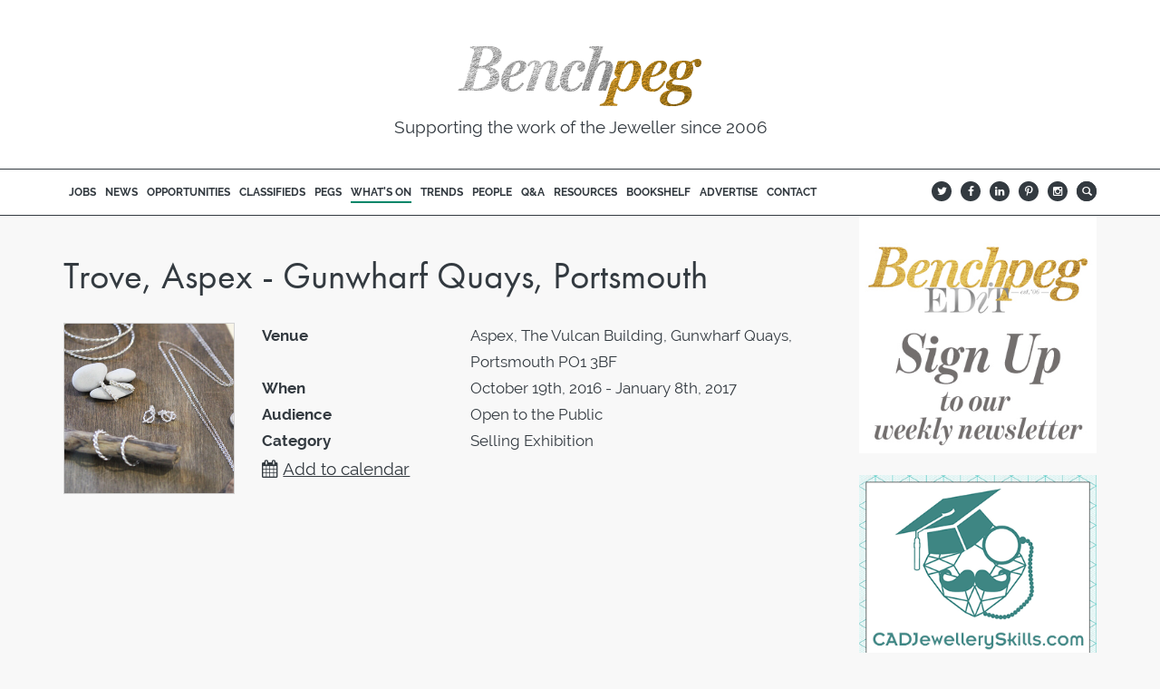

--- FILE ---
content_type: text/html; charset=utf-8
request_url: https://benchpeg.com/events/trove-aspex-gunwharf-quays-portsmouth
body_size: 33728
content:
<!DOCTYPE html>
<!--[if lt IE 7]>      <html id="ng-app" ng-app="Root" class="lt-ie9 lt-ie8 lt-ie7"> <![endif]-->
<!--[if IE 7]>         <html id="ng-app" ng-app="Root" class="lt-ie9 lt-ie8"> <![endif]-->
<!--[if IE 8]>         <html id="ng-app" ng-app="Root" class="lt-ie9"> <![endif]-->
<!--[if gt IE 8]><!-->
<html lang="en" id="ng-app" ng-app="Root">
<!--<![endif]-->
<head>
    <meta charset="utf-8" />
    <meta http-equiv="X-UA-Compatible" content="IE=edge">
    <meta name="viewport" content="width=device-width" />
    <link rel="apple-touch-icon" sizes="180x180" href="/apple-touch-icon.png">
    <link rel="icon" type="image/png" href="/favicon-32x32.png" sizes="32x32">
    <link rel="icon" type="image/png" href="/favicon-16x16.png" sizes="16x16">
    <link rel="manifest" href="/manifest.json">
    <link rel="mask-icon" href="/safari-pinned-tab.svg" color="#5bbad5">
    <meta name="theme-color" content="#f8f8f8">

    
        <meta property="og:title" content="Trove, Aspex - Gunwharf Quays, Portsmouth">
        <meta property="og:url" content="https://benchpeg.com/events/trove-aspex-gunwharf-quays-portsmouth">
        <meta property="og:site_name" content="Benchpeg">
        <meta property="twitter:card" content="summary">
        <meta property="og:description" content="Presenting &amp;lsquo;Trove&amp;rsquo;, a collection of bespoke craft objects inspired by coastal landmarks and natural forms. The exhibition showcases makers from Portsmouth to London, featuring bold ceramics, delicately hand-crafted silver jewellery and driftwood sculptures. Each maker utilises traditional craft techniques to create objects in response to nautical seascapes and organic materials. &amp;lsquo;Trove&amp;rsquo; offers visitors to the gallery the opportunity, not only to enjoy high quality craft, but to discover the perfect gift in the run up to the festive season! Meet the makers: Laura Bennett, Portsmouth Laura graduated with a First Class degree in Three Dimensional Design at UCA Farnham -">
        <meta property="og:type" content="article">
        <meta property="article:modified_time" content="2016-12-01T13:27:27.9391337+00:00">
        <meta property="og:image" content="http://bpstorageprodneu02.blob.core.windows.net/cmsassets/Trove%202016%20sq%20v0.jpg">
        <meta property="og:image:secure_url" content="https://bpstorageprodneu02.blob.core.windows.net/cmsassets/Trove%202016%20sq%20v0.jpg">
        <meta property="article:published_time" content="2016-12-01T13:27:27.9391337+00:00">

        <meta name="author" content="Rebecca van Rooijen" />

    <title>Benchpeg |  Trove, Aspex - Gunwharf Quays, Portsmouth</title>

    <!--
    /**
     * @license
     * MyFonts Webfont Build ID 3277908, 2016-09-02T04:45:52-0400
     *
     * The fonts listed in this notice are subject to the End User License
     * Agreement(s) entered into by the website owner. All other parties are
     * explicitly restricted from using the Licensed Webfonts(s).
     *
     * You may obtain a valid license at the URLs below.
     *
     * Webfont: FuturaPT-Book by ParaType
     * URL: http://www.myfonts.com/fonts/paratype/futura-book/futura-book/
     * Copyright: Copyright &#x00A9; 1995 ParaGraph Intl., &#x00A9; 1998 ParaType Inc.,
     * ParaType Ltd. All rights reserved.
     * Licensed pageviews: 100,000
     *
     *
     * License: http://www.myfonts.com/viewlicense?type=web&buildid=3277908
     *
     * © 2016 MyFonts Inc
    */

    -->

    <style>
        @charset "UTF-8";

        h2, ol, ul {
            margin-bottom: 10px
        }

        .btn, .header .logo p a svg, .searchbox-icon i, img {
            vertical-align: middle
        }

        .table-condensed, table {
            border-collapse: collapse
        }

        @font-face {
            font-family: Raleway;
            font-style: normal;
            font-weight: 400;
            src: local('Raleway'),local('Raleway-Regular'),url(https://fonts.gstatic.com/s/raleway/v11/bIcY3_3JNqUVRAQQRNVteQ.ttf) format('truetype')
        }

        @font-face {
            font-family: Raleway;
            font-style: normal;
            font-weight: 700;
            src: local('Raleway Bold'),local('Raleway-Bold'),url(https://fonts.gstatic.com/s/raleway/v11/JbtMzqLaYbbbCL9X6EvaIy3USBnSvpkopQaUR-2r7iU.ttf) format('truetype')
        }

        @font-face {
            font-family: 'FuturaPT-Book';
            src: url(/Vellum/Themes/Benchpeg/BP-Fonts/futura/webfonts/320460_0_0.eot);
            src: url(/Vellum/Themes/Benchpeg/BP-Fonts/futura/webfonts/320460_0_0.eot?) format('embedded-opentype'), url(/Vellum/Themes/Benchpeg/BP-Fonts/futura/webfonts/320460_0_0.woff2) format('woff2'), url(/Vellum/Themes/Benchpeg/BP-Fonts/futura/webfonts/320460_0_0.woff) format('woff'), url(/Vellum/Themes/Benchpeg/BP-Fonts/futura/webfonts/320460_0_0.ttf) format('truetype'), url(/Vellum/Themes/Benchpeg/BP-Fonts/futura/webfonts/320460_0_0.svg) format('svg');
            src: url('/Vellum/Themes/Benchpeg/BP-Fonts/futura/webfonts/320460_0_0.eot?#iefix') format('embedded-opentype'),url('/Vellum/Themes/Benchpeg/BP-Fonts/futura/webfonts/320460_0_0.woff2') format('woff2'),url('/Vellum/Themes/Benchpeg/BP-Fonts/futura/webfonts/320460_0_0.woff') format('woff'),url('/Vellum/Themes/Benchpeg/BP-Fonts/futura/webfonts/320460_0_0.ttf') format('truetype'),url('/Vellum/Themes/Benchpeg/BP-Fonts/futura/webfonts/320460_0_0.svg#wf') format('svg');
        }
  
        @font-face {
            font-family: 'FuturaPT-Medium';
            src: url('/Vellum/Themes/Benchpeg/BP-Fonts/futura/webfonts/320460_1_0.eot');
            src: url('/Vellum/Themes/Benchpeg/BP-Fonts/futura/webfonts/320460_1_0.eot?#iefix') format('embedded-opentype'),url('/Vellum/Themes/Benchpeg/BP-Fonts/futura/webfonts/320460_1_0.woff2') format('woff2'),url('/Vellum/Themes/Benchpeg/BP-Fonts/futura/webfonts/320460_1_0.woff') format('woff'),url('/Vellum/Themes/Benchpeg/BP-Fonts/futura/webfonts/320460_1_0.ttf') format('truetype'),url('/Vellum/Themes/Benchpeg/BP-Fonts/futura/webfonts/320460_1_0.svg#wf') format('svg');
        }
        
        html {
            font-family: sans-serif;
            -webkit-text-size-adjust: 100%;
            -ms-text-size-adjust: 100%
        }

        body {
            margin: 0
        }

        article {
            display: block
        }

        a {
            background: 0 0
        }

        img {
            border: 0
        }

        svg:not(:root) {
            overflow: hidden
        }

        button, input {
            margin: 0;
            font: inherit;
            color: inherit
        }

        .btn, .glyphicon {
            font-weight: 400
        }

        .glyphicon, body {
            -webkit-font-smoothing: antialiased
        }

        button {
            overflow: visible;
            text-transform: none;
            -webkit-appearance: button
        }

        .sidr, html {
            overflow-x: hidden
        }

        button::-moz-focus-inner, input::-moz-focus-inner {
            padding: 0;
            border: 0
        }

        input[type=search]::-webkit-search-cancel-button, input[type=search]::-webkit-search-decoration {
            -webkit-appearance: none
        }

        table {
            border-spacing: 0;
            background-color: transparent
        }

        td, th {
            padding: 0
        }

        @font-face {
            font-family: 'Glyphicons Halflings';
            src: url(/fonts/glyphicons-halflings-regular.eot);
            src: url(/fonts/glyphicons-halflings-regular.eot?) format('embedded-opentype'),url(/fonts/glyphicons-halflings-regular.woff) format('woff'),url(/fonts/glyphicons-halflings-regular.ttf) format('truetype'),url(/fonts/glyphicons-halflings-regular.svg) format('svg')
        }

        .glyphicon {
            position: relative;
            top: 1px;
            display: inline-block;
            font-family: 'Glyphicons Halflings';
            font-style: normal;
            line-height: 1;
            -moz-osx-font-smoothing: grayscale
        }

        .nav > li, .nav > li > a {
            display: block;
            position: relative
        }

        .glyphicon-search:before {
            content: "\e003"
        }

        html {
            font-size: 10px
        }

        button, input {
            font-family: inherit;
            font-size: inherit;
            line-height: inherit
        }

        h2 {
            color: inherit;
            margin-top: 20px
        }

        p {
            margin: 0 0 10px
        }

        .container, .container-fluid {
            margin-right: auto;
            margin-left: auto;
            padding-right: 15px;
            padding-left: 15px
        }

        ol, ul {
            margin-top: 0
        }

        @media (min-width:768px) {
            .container {
                width: 750px
            }
        }

        @media (min-width:992px) {
            .container {
                width: 970px
            }
        }

        @media (min-width:1200px) {
            .container {
                width: 1170px
            }
        }

        .row {
            margin-right: -15px;
            margin-left: -15px
        }

        .col-lg-10, .col-lg-12, .col-lg-2, .col-lg-3, .col-lg-4, .col-lg-9, .col-md-10, .col-md-12, .col-md-2, .col-md-3, .col-md-4, .col-md-9, .col-sm-10, .col-sm-12, .col-sm-2, .col-sm-3, .col-sm-4, .col-sm-9, .col-xs-12 {
            position: relative;
            min-height: 1px;
            padding-right: 15px;
            padding-left: 15px
        }

        .col-xs-12 {
            float: left;
            width: 100%
        }

        @media (min-width:768px) {
            .col-sm-10, .col-sm-12, .col-sm-2, .col-sm-3, .col-sm-4, .col-sm-9 {
                float: left
            }

            .col-sm-12 {
                width: 100%
            }

            .col-sm-10 {
                width: 83.33333333%
            }

            .col-sm-9 {
                width: 75%
            }

            .col-sm-4 {
                width: 33.33333333%
            }

            .col-sm-3 {
                width: 25%
            }

            .col-sm-2 {
                width: 16.66666667%
            }
        }

        @media (min-width:992px) {
            .col-md-10, .col-md-12, .col-md-2, .col-md-3, .col-md-4, .col-md-9 {
                float: left
            }

            .col-md-12 {
                width: 100%
            }

            .col-md-10 {
                width: 83.33333333%
            }

            .col-md-9 {
                width: 75%
            }

            .col-md-4 {
                width: 33.33333333%
            }

            .col-md-3 {
                width: 25%
            }

            .col-md-2 {
                width: 16.66666667%
            }
        }

        @media (min-width:1200px) {
            .col-lg-10, .col-lg-12, .col-lg-2, .col-lg-3, .col-lg-4, .col-lg-9 {
                float: left
            }

            .col-lg-12 {
                width: 100%
            }

            .col-lg-10 {
                width: 83.33333333%
            }

            .col-lg-9 {
                width: 75%
            }

            .col-lg-4 {
                width: 33.33333333%
            }

            .col-lg-3 {
                width: 25%
            }

            .col-lg-2 {
                width: 16.66666667%
            }
        }

        th {
            text-align: left
        }

        input[type=search] {
            -webkit-box-sizing: border-box;
            -moz-box-sizing: border-box;
            box-sizing: border-box;
            -webkit-appearance: none
        }

        .btn[disabled] {
            opacity: .65
        }

        .nav {
            padding-left: 0;
            margin-bottom: 0;
            list-style: none
        }

            .nav > li > a {
                padding: 10px 15px
            }

        .navbar {
            position: relative;
            min-height: 50px;
            margin-bottom: 20px;
            border: 1px solid transparent
        }

        .navbar-nav {
            margin: 7.5px -15px
        }

            .navbar-nav > li > a {
                padding-top: 10px;
                padding-bottom: 10px;
                line-height: 20px
            }

        @media (min-width:768px) {
            .navbar {
                border-radius: 4px
            }

            .navbar-nav {
                float: left;
                margin: 0
            }

                .navbar-nav > li {
                    float: left
                }

                    .navbar-nav > li > a {
                        padding-top: 15px;
                        padding-bottom: 15px
                    }
        }

        .list-group {
            padding-left: 0;
            margin-bottom: 20px
        }

        .carousel {
            position: relative
        }

        .carousel-inner {
            position: relative;
            width: 100%;
            overflow: hidden
        }

            .carousel-inner > .item {
                position: relative;
                display: none
            }

            .carousel-inner > .active {
                display: block;
                left: 0
            }

        .carousel-control {
            position: absolute;
            top: 0;
            bottom: 0;
            left: 0;
            width: 15%;
            color: #fff;
            text-align: center;
            text-shadow: 0 1px 2px rgba(0,0,0,.6);
            filter: alpha(opacity=50);
            opacity: .5
        }

            .carousel-control.left {
                background-image: -webkit-linear-gradient(left,rgba(0,0,0,.5) 0,rgba(0,0,0,.0001) 100%);
                background-image: -o-linear-gradient(left,rgba(0,0,0,.5) 0,rgba(0,0,0,.0001) 100%);
                background-image: -webkit-gradient(linear,left top,right top,from(rgba(0,0,0,.5)),to(rgba(0,0,0,.0001)));
                background-image: linear-gradient(to right,rgba(0,0,0,.5) 0,rgba(0,0,0,.0001) 100%);
                filter: progid:DXImageTransform.Microsoft.gradient(startColorstr='#80000000', endColorstr='#00000000', GradientType=1);
                background-repeat: repeat-x
            }

            .carousel-control.right {
                right: 0;
                left: auto;
                background-image: -webkit-linear-gradient(left,rgba(0,0,0,.0001) 0,rgba(0,0,0,.5) 100%);
                background-image: -o-linear-gradient(left,rgba(0,0,0,.0001) 0,rgba(0,0,0,.5) 100%);
                background-image: -webkit-gradient(linear,left top,right top,from(rgba(0,0,0,.0001)),to(rgba(0,0,0,.5)));
                background-image: linear-gradient(to right,rgba(0,0,0,.0001) 0,rgba(0,0,0,.5) 100%);
                filter: progid:DXImageTransform.Microsoft.gradient(startColorstr='#00000000', endColorstr='#80000000', GradientType=1);
                background-repeat: repeat-x
            }

        .carousel-indicators {
            position: absolute;
            bottom: 10px;
            left: 50%;
            z-index: 15;
            width: 60%;
            padding-left: 0;
            margin-left: -30%;
            text-align: center;
            list-style: none
        }

            .carousel-indicators li {
                display: inline-block;
                width: 10px;
                height: 10px;
                margin: 1px;
                text-indent: -999px;
                background-color: #000\9;
                background-color: rgba(0,0,0,0);
                border: 1px solid #fff;
                border-radius: 10px
            }

            .carousel-indicators .active {
                width: 12px;
                height: 12px;
                margin: 0;
                background-color: #fff
            }

        @media screen and (min-width:768px) {
            .carousel-indicators {
                bottom: 20px
            }
        }

        .container-fluid:after, .container-fluid:before, .container:after, .container:before, .nav:after, .nav:before, .navbar:after, .navbar:before, .row:after, .row:before {
            display: table;
            content: " "
        }

        .container-fluid:after, .container:after, .nav:after, .navbar:after, .row:after {
            clear: both
        }

        .pull-right {
            float: right !important
        }

        .pull-left {
            float: left !important
        }

        @-ms-viewport {
            width: device-width
        }

        .visible-lg, .visible-md, .visible-sm, .visible-xs {
            display: none !important
        }

        @media (max-width:767px) {
            .visible-xs {
                display: block !important
            }
        }

        @media (min-width:768px) and (max-width:991px) {
            .visible-sm {
                display: block !important
            }
        }

        @media (min-width:992px) and (max-width:1199px) {
            .visible-md {
                display: block !important
            }
        }

        @media (min-width:1200px) {
            .visible-lg {
                display: block !important
            }

            .hidden-lg {
                display: none !important
            }
        }

        @media (max-width:767px) {
            .hidden-xs {
                display: none !important
            }
        }

        @media (min-width:768px) and (max-width:991px) {
            .hidden-sm {
                display: none !important
            }
        }

        @media (min-width:992px) and (max-width:1199px) {
            .hidden-md {
                display: none !important
            }
        }

        .btn {
            display: inline-block;
            padding: 6px 12px;
            margin-bottom: 0;
            line-height: 1.428571429;
            text-align: center;
            white-space: nowrap;
            background-image: none;
            border: 1px solid transparent
        }

            .btn[disabled] {
                filter: alpha(opacity=65);
                -webkit-box-shadow: none;
                box-shadow: none
            }

        .datepicker > div {
            display: none
        }

        .datepicker table {
            margin: 0
        }

        .datepicker td, .datepicker th {
            text-align: center;
            width: 20px;
            height: 20px;
            -webkit-border-radius: 4px;
            -moz-border-radius: 4px;
            border-radius: 4px;
            border: none
        }

        .datepicker table tr td span {
            display: block;
            width: 23%;
            height: 54px;
            line-height: 54px;
            float: left;
            margin: 1%;
            -webkit-border-radius: 4px;
            -moz-border-radius: 4px;
            border-radius: 4px
        }

            .datepicker table tr td span.active {
                background-color: #006dcc;
                background-image: -moz-linear-gradient(top,#08c,#04c);
                background-image: -ms-linear-gradient(top,#08c,#04c);
                background-image: -webkit-gradient(linear,0 0,0 100%,from(#08c),to(#04c));
                background-image: -webkit-linear-gradient(top,#08c,#04c);
                background-image: -o-linear-gradient(top,#08c,#04c);
                background-image: linear-gradient(top,#08c,#04c);
                background-repeat: repeat-x;
                border-color: #04c #04c #002a80;
                border-color: rgba(0,0,0,.1) rgba(0,0,0,.1) rgba(0,0,0,.25);
                filter: progid:DXImageTransform.Microsoft.gradient(enabled=false);
                color: #fff;
                text-shadow: 0 -1px 0 rgba(0,0,0,.25)
            }

                .datepicker table tr td span.active.active {
                    background-color: #04c;
                    background-color: #039\9
                }

            .datepicker table tr td span.old {
                color: #999
            }

        .datepicker th.switch {
            width: 145px
        }

        .sidebar {
            padding-top: 0;
            margin-top: 0
        }

        .homepageGridContainer {
            margin-top: 30px
        }

        @media (min-width:768px) {
            .sidebar {
                margin-top: 30px
            }
        }

        @font-face {
            font-family: socialfont;
            src: url(/Vellum/Themes/Benchpeg/sqlfont/socialfont.eot?78724934);
            src: url(/Vellum/Themes/Benchpeg/sqlfont/socialfont.eot?78724934) format('embedded-opentype'),url(/Vellum/Themes/Benchpeg/sqlfont/socialfont.woff?78724934) format('woff'),url(/Vellum/Themes/Benchpeg/sqlfont/socialfont.ttf?78724934) format('truetype'),url(/Vellum/Themes/Benchpeg/sqlfont/socialfont.svg?78724934) format('svg');
            font-weight: 400;
            font-style: normal
        }

        @font-face {
            font-family: existencelight;
            src: url(/Vellum/Themes/Benchpeg/BP-Fonts/existence-light/Existence-Light-webfont.eot);
            src: url(/Vellum/Themes/Benchpeg/BP-Fonts/existence-light/Existence-Light-webfont.eot?) format('embedded-opentype'),url(/Vellum/Themes/Benchpeg/BP-Fonts/existence-light/Existence-Light-webfont.woff) format('woff'),url(/Vellum/Themes/Benchpeg/BP-Fonts/existence-light/Existence-Light-webfont.ttf) format('truetype'),url(/Vellum/Themes/Benchpeg/BP-Fonts/existence-light/Existence-Light-webfont.svg) format('svg');
            font-weight: 400;
            font-style: normal
        }

        .header {
            margin-bottom: 0;
            border-bottom: 1px solid #333a40;
            background-color: #fff;
            z-index: 9999
        }

            .header .logo {
                margin-top: 5px
            }

                .header .logo p {
                    margin-bottom: 6px
                }

                    .header .logo p a {
                        display: block;
                        width: 160px;
                        margin: 0 auto
                    }

                        .header .logo p a svg {
                            text-align: center;
                            display: block;
                            width: 270px;
                            height: 68px
                        }

            .header .bp-nav .nav > li a p {
                border-bottom: 2px #fff solid
            }

        .header-nav {
            display: none
        }

            .header-nav div:nth-child(1) {
                float: left
            }

            .header-nav div:nth-child(2) {
                max-width: 22px;
                margin-left: 16px
            }

        .advert img, .summaryItem, img {
            max-width: 100%
        }

        .header-nav div:nth-child(n+2) {
            float: right
        }

        @media (max-width:991px) {
            .content {
                margin-top: 58px
            }

            .header {
                position: fixed;
                top: 0;
                left: 0;
                right: 0;
                width: 100%;
                margin: 0;
                padding: 0;
                z-index: 9999
            }

                .header .logo p a svg {
                    width: 160px;
                    height: 41px
                }
        }

        .bp-nav .nav > li, .social .navbar .nav > li {
            position: relative;
            display: inline-block
        }

        @media (min-width:992px) and (max-width:1199px) {
            .header {
                border-bottom: none
            }

                .header .logo {
                    margin-top: 25px
                }

                    .header .logo p a {
                        width: 220px
                    }

                        .header .logo p a svg {
                            width: 220px;
                            height: 56px
                        }

                .header .strapline {
                    text-align: center;
                    margin: 0 auto 15px
                }

                .header .rule {
                    border-top: 1px solid #333a40;
                    border-bottom: 1px solid #333a40
                }

                .header .header-nav {
                    display: block
                }
        }

        @media (min-width:1200px) {
            .header {
                border-bottom: none
            }

                .header .logo {
                    margin-top: 25px
                }

                    .header .logo p a {
                        width: 270px
                    }

                .header .strapline {
                    margin: 0 auto 20px
                }

                .header .rule {
                    border-top: 1px solid #333a40;
                    border-bottom: 1px solid #333a40
                }

                .header .header-nav {
                    display: block
                }
        }

        .bp-nav .navbar {
            text-align: center;
            margin-bottom: 0;
            padding: 8px 0
        }

        .bp-nav .nav {
            margin: 0 -15px
        }

            .bp-nav .nav > li a {
                color: #333a40;
                font-size: 11.75px
            }

                .bp-nav .nav > li a p {
                    font-weight: 700
                }

        .sidr .sidr-inner .nav li p, h2 {
            font-weight: 400
        }

        @media (min-width:992px) and (max-width:1199px) {
            .bp-nav .nav > li a {
                padding: 6px 4px 4px
            }
        }

        @media (min-width:1200px) {
            .bp-nav .nav > li a {
                padding: 6px 5px 4px;
                margin: 0
            }
        }

        .social {
            font-family: socialfont;
            display: inline-block
        }

            .social .navbar .nav > li {
                border-radius: 100%;
                height: 22px;
                width: 22px;
                margin: 10px 5px;
                background: #333a40
            }

                .social .navbar .nav > li a {
                    padding: 5px 0;
                    color: #fff;
                    font-size: 12px;
                    line-height: 12px;
                    text-align: center
                }

        a, body {
            color: #333a40
        }

        @media (min-width:768px) {
            .social .navbar {
                position: relative;
                min-height: 0;
                margin-bottom: 0
            }

                .social .navbar .navbar-nav {
                    float: right
                }
        }

        @media (min-width:992px) {
            .social .navbar .navbar-nav {
                float: none;
                margin: 2px -27px 0
            }
        }

        html {
            overflow-y: visible;
            height: 100%
        }

        body {
            font-family: Raleway,Helvetica,Arial,sans-serif;
            font-size: 19px;
            line-height: 1.7;
            background-color: #f8f8f8;
            margin-bottom: 50px;
            width: 100%;
            word-wrap: break-word;
            overflow-wrap: break-word
        }

        h2 {
            font-family: FuturaPT-Book,Helvetica,Arial,sans-serif;
            line-height: 1.3;
            font-size: 33px
        }

        a {
            text-decoration: none
        }

        #sidr-menu {
            z-index: 110
        }

        .sidr {
            width: 100% !important;
            height: calc(100% - 59px) !important;
            background: #fff;
            overflow-y: auto;
            top: 58px !important;
            z-index: 9998 !important
        }

            .sidr .sidr-inner .navbar-nav {
                margin: 0;
                width: 100%
            }

            .sidr .sidr-inner .nav li {
                position: relative;
                border-bottom: 1px solid #333a40;
                display: block;
                width: 100%
            }

                .sidr .sidr-inner .nav li a {
                    padding: 20px 15px;
                    font-size: 33px
                }

        @media (min-width:768px) {
            .sidr {
                width: 300px !important
            }
        }

        @media (min-width:992px) {
            .sidr {
                display: none !important
            }
        }

        .btn {
            font-size: 19px;
            border-radius: 0
        }

        .sidrPluginEditor a#sidr-menu {
            position: fixed;
            left: 15px;
            top: -1px;
            z-index: 10000;
            font-size: 32px;
            color: #333a40
        }

            .sidrPluginEditor a#sidr-menu p {
                display: none
            }

            .sidrPluginEditor a#sidr-menu::after {
                font-family: FontAwesome;
                content: ""
            }

        .headerSliderContainer {
            margin-top: -1px;
            background: #fff !important;
            border-bottom: 1px solid #333a40;
            z-index: 100
        }

            .headerSliderContainer .headerSliderContent {
                padding: 0
            }

                .headerSliderContainer .headerSliderContent .navbar {
                    padding: 15px 0
                }

                .headerSliderContainer .headerSliderContent svg {
                    width: 160px;
                    height: 59.63px;
                    padding: 12px 10px;
                    text-align: center;
                    vertical-align: middle;
                    display: block;
                    margin: 0 auto
                }

        @media (max-width:991px) {
            .headerSliderContainer {
                display: none
            }
        }

        @media (min-width:992px) {
            .headerSliderContainer {
                display: block
            }

                .headerSliderContainer .headerSliderContent svg {
                    padding: 16px 10px
                }

                .headerSliderContainer .headerSliderContent .bp-nav .nav > li a {
                    padding: 4px;
                    font-size: 11.4px
                }

                    .headerSliderContainer .headerSliderContent .bp-nav .nav > li a p {
                        font-weight: 700
                    }
        }

        @media (min-width:1200px) {
            .headerSliderContainer .headerSliderContent svg {
                padding: 12px 10px
            }

            .headerSliderContainer .headerSliderContent .bp-nav .nav > li a {
                padding: 4px 8px
            }
        }

        .search {
            margin-top: -50px
        }

        .searchbox {
            position: relative;
            min-width: 40px;
            width: 0;
            height: 40px;
            float: right;
            z-index: 10
        }

        .searchbox-icon, .searchbox-input, .searchbox-submit {
            display: block;
            position: absolute;
            width: 40px;
            height: 40px;
            top: 0;
            right: 0;
            padding: 0;
            margin: 0;
            border: 0;
            border-radius: 20px;
            outline: 0;
            box-shadow: none;
            font-size: 19px
        }

        .searchbox-input {
            background: #fff;
            width: 0
        }

        .searchbox-icon, .searchbox-submit {
            text-align: center;
            color: #fff;
            background: #333a40
        }

            .searchbox-icon i {
                margin: auto
            }

        @media (min-width:992px) {
            .searchbox {
                min-width: 22px;
                margin-top: 13px
            }

            .searchbox, .searchbox-icon, .searchbox-submit {
                width: 22px;
                height: 22px;
                font-size: 11px
            }

            .searchbox-input {
                height: 22px;
                font-size: 11px
            }
        }

        footer .bp-nav {
            text-align: center;
            margin: 0 auto
        }

            footer .bp-nav .nav > li, footer .bp-nav .navbar-nav {
                float: none
            }

                footer .bp-nav .nav > li a {
                    padding: 4px 15px;
                    color: #fff;
                    font-size: small
                }

        footer .acknowledge p, footer .copyright p {
            margin: 0 auto
        }

        footer .social-nav .social {
            float: none;
            margin: 0 auto
        }

            footer .social-nav .social .navbar {
                margin-bottom: 0
            }

                footer .social-nav .social .navbar .nav > li {
                    height: 25px;
                    width: 25px;
                    margin: 8px 4px;
                    background: #fff;
                    float: none
                }

                    footer .social-nav .social .navbar .nav > li a {
                        padding: 5px 0;
                        color: #333a40;
                        font-size: 15px;
                        line-height: 15px
                    }

        footer .acknowledge p, footer .copyright p, footer .credits p {
            float: none !important;
            text-align: center;
            color: #fff;
            font-size: small
        }

        footer .credits {
            margin-top: 10px
        }

        footer .cf-logo img, footer .cf-logo p {
            float: none !important;
            text-align: center;
            margin: 10px auto 20px
        }

        @media (min-width:768px) {
            footer .bp-nav .navbar-nav {
                margin: 7.5px 20px
            }

            footer .social-nav .navbar .navbar-nav {
                float: none;
                margin: 7.5px 20px
            }
        }

        @media (min-width:992px) {
            footer .bp-nav, footer .copyright p {
                text-align: left
            }

            footer .social-nav .social .navbar .navbar-nav {
                margin: 2px -10px 0
            }

            footer .social-nav .social .navbar .nav > li {
                height: 22px;
                width: 22px;
                margin: 4px 11px 4px 0
            }

                footer .social-nav .social .navbar .nav > li a {
                    padding: 4.5px 0;
                    font-size: 13px;
                    line-height: 13px
                }

            footer .bp-nav {
                display: block;
                margin-top: 10px
            }

                footer .bp-nav .navbar-nav {
                    margin: 0 0 20px
                }

                footer .bp-nav .nav li {
                    display: block;
                    float: none
                }

                    footer .bp-nav .nav li a {
                        padding: 4px 15px
                    }

            footer .credits {
                margin-top: 12px
            }

            footer .copyright {
                margin-left: 4px
            }
        }

        @media (min-width:1200px) {
            footer .acknowledge p {
                text-align: center
            }

            footer .cf-logo p img {
                float: none !important;
                text-align: center;
                margin: 20px auto
            }
        }

        .carousel {
            margin: 0 -15px
        }

            .carousel .carousel-indicators {
                margin-bottom: 0
            }

        .carousel-control.left, .carousel-control.right {
            background: 0 0;
            height: 40px;
            width: 13%
        }

            .carousel-control.left .icon-angle-left::before {
                content: url(/Vellum/Themes/Benchpeg/Images/diamond-arrow-left.svg);
                width: 40px
            }

            .carousel-control.right .icon-angle-right::before {
                content: url(/Vellum/Themes/Benchpeg/Images/diamond-arrow-right.svg);
                width: 40px
            }

        @media (min-width:768px) {
            .carousel-control.left, .carousel-control.right {
                width: 5%
            }
        }

        img {
            margin: 0 auto
        }

        .advert img {
            display: block;
            margin-right: auto;
            margin-left: auto;
            width: 350px;
            margin-bottom: 20px
        }

        .sidebar .advert img {
            margin-bottom: 30px
        }

        .heroContainer {
            border-bottom: 1px solid #333a40;
            height: 220px !important;
            line-height: 0
        }

        .carousel .heroContent, .heroContent {
            color: #fff;
            padding: 65px 0 0 17%
        }

            .carousel .heroContent .hero-bg, .heroContent .hero-bg {
                padding: 5px 10px 8px;
                width: 247px;
                background-color: rgba(155,138,93,.95)
            }

                .carousel .heroContent .hero-bg h2, .heroContent .hero-bg h2 {
                    margin: 0;
                    display: inline;
                    font-size: 18px;
                    padding: 0;
                    font-family: existencelight,Helvetica,Arial,sans-serif
                }

                .carousel .heroContent .hero-bg a, .heroContent .hero-bg a {
                    color: #fff
                }

        .carousel .heroContent {
            padding: 65px 0 0 12%
        }

        @media (min-width:768px) {
            .heroContainer {
                height: 300px !important
            }

            .carousel .heroContent, .heroContent {
                padding: 92px 0 0 5%
            }

                .carousel .heroContent .hero-bg, .heroContent .hero-bg {
                    width: 335px
                }

                    .carousel .heroContent .hero-bg h2, .heroContent .hero-bg h2 {
                        font-size: 25px
                    }

            .carousel .heroContent {
                padding: 92px 0 0 12%
            }
        }

        @media (min-width:992px) and (max-width:1199px) {
            .carousel .heroContent, .heroContent {
                padding: 120px 0 0 12%
            }

            .heroContainer {
                height: 400px !important
            }

            .carousel .heroContent .hero-bg, .heroContent .hero-bg {
                width: 445px
            }

                .carousel .heroContent .hero-bg h2, .heroContent .hero-bg h2 {
                    font-size: 34px
                }
        }

        @media (min-width:1200px) {
            .heroContainer {
                height: 420px !important
            }

            .carousel .heroContent, .heroContent {
                padding: 132px 0 0 14%
            }

                .carousel .heroContent .hero-bg, .heroContent .hero-bg {
                    width: 445px
                }

                    .carousel .heroContent .hero-bg h2, .heroContent .hero-bg h2 {
                        font-size: 34px
                    }

            .carousel .heroContent {
                padding: 132px 0 0 15%
            }
        }

        .pageSummaryTemplateControls {
            text-align: center;
            color: #333a40
        }

            .pageSummaryTemplateControls .btn {
                display: inline;
                background: 0 0;
                height: 40px;
                line-height: 40px;
                padding: 0;
                font-size: 16px
            }

            .page-home .pageSummaryTemplateControls, .pageSummaryTemplateControls button[disabled=disabled], .pageSummaryTemplateControlsTop {
                display: none
            }

            .pageSummaryTemplateControls .pagination-left {
                margin-left: 10px
            }

            .pageSummaryTemplateControls .pagination-right {
                margin-right: 10px
            }

            .pageSummaryTemplateControls .pagination-left, .pageSummaryTemplateControls .pagination-right {
                background: 0 0;
                height: 40px;
                width: 40px
            }

        .summaryItem {
            margin-left: auto;
            margin-right: auto;
            margin-bottom: 30px;
            background: #fff;
            border: 1px solid #d3d3d3;
            border-bottom: none;
            width: 350px
        }

            .summaryItem .summaryImage img {
                margin-left: auto;
                margin-right: auto;
                border-bottom: solid #d3d3d3 1px;
                width: 100%
            }

        .pageSummarytopAnchor {
            position: relative
        }

            .pageSummarytopAnchor a {
                position: absolute;
                top: -75px
            }

        .table-condensed {
            width: 100%;
            background: #fff;
            font-size: 14px;
            padding: 0;
            border-spacing: 2px;
            color: #333a40
        }

            .table-condensed > tbody > tr > td, .table-condensed > tfoot > tr > th, .table-condensed > thead > tr > th {
                padding: 5px
            }

        .datepicker thead tr {
            background: 0 0;
            color: #333a40;
            font-size: 9px;
            font-weight: 700;
            text-transform: uppercase
        }

            .datepicker thead tr:first-child {
                background: #333a40;
                color: #fff;
                font-size: 14px;
                text-transform: none
            }

        .datepicker .month, .datepicker .year, .datepicker th {
            -webkit-border-radius: 0;
            border-radius: 0
        }

        .datepicker .icon-arrow-left:before {
            content: ""
        }

        .datepicker .icon-arrow-right:before {
            content: ""
        }

        .datepicker td {
            background: silver;
            border: 2px solid #fff;
            border-radius: 0
        }

        .datepicker tr td:last-child {
            border-right: 0
        }

        .datepicker tr td:first-child {
            border-left: 0
        }

        .datepicker table tr td span.month.active.active, .datepicker table tr td span.year.active.active {
            background: #a29061 !important;
            background: -webkit-linear-gradient(top,#a29061,#a29061);
            border-color: #fff;
            color: #fff;
            -webkit-border-radius: 0;
            border-radius: 0
        }

        @media (min-width:768px) {
            .pageSummaryTemplateControls {
                text-align: right
            }

            .table-condensed {
                font-size: 11px
            }

                .table-condensed > tbody > tr > td, .table-condensed > tfoot > tr > th, .table-condensed > thead > tr > th {
                    padding: 0 3px
                }
        }

        @media (min-width:992px) and (max-width:1199px) {
            .datepicker thead tr, .table-condensed, .table-condensed thead tr {
                font-size: 14px
            }

                .table-condensed > tbody > tr > td, .table-condensed > tfoot > tr > th, .table-condensed > thead > tr > th {
                    padding: 1px 5px
                }
        }

        @media (min-width:1200px) {
            .datepicker thead tr, .table-condensed, .table-condensed thead tr {
                font-size: 14px
            }

                .table-condensed > tbody > tr > td, .table-condensed > tfoot > tr > th, .table-condensed > thead > tr > th {
                    padding: 5px
                }
        }

        @font-face {
            font-family: FontAwesome;
            src: url(/Vellum/Fonts/fontAwesome/font/fontawesome-webfont.eot?v=3.2.1);
            src: url(/Vellum/Fonts/fontAwesome/font/fontawesome-webfont.eot?) format('embedded-opentype'),url(/Vellum/Fonts/fontAwesome/font/fontawesome-webfont.woff?v=3.2.1) format('woff'),url(/Vellum/Fonts/fontAwesome/font/fontawesome-webfont.ttf?v=3.2.1) format('truetype'),url(/Vellum/Fonts/fontAwesome/font/fontawesome-webfont.svg) format('svg');
            font-weight: 400;
            font-style: normal
        }

        [class^=icon-] {
            font-family: FontAwesome;
            font-weight: 400;
            font-style: normal;
            text-decoration: inherit;
            -webkit-font-smoothing: antialiased;
            display: inline !important;
            width: auto !important;
            height: auto !important;
            line-height: normal !important;
            vertical-align: baseline !important;
            background-image: none !important;
            background-position: 0 0 !important;
            background-repeat: repeat !important;
            margin-top: 0 !important
        }

            [class^=icon-]:before {
                text-decoration: inherit;
                display: inline-block;
                speak: none
            }

        a [class^=icon-] {
            display: inline
        }

        .icon-arrow-left:before {
            content: "\f060"
        }

        .icon-arrow-right:before {
            content: "\f061"
        }

        .icon-angle-left:before {
            content: "\f104"
        }

        .icon-angle-right:before {
            content: "\f105"
        }

        .sidr {
            display: none;
            position: absolute;
            position: fixed
        }

            .sidr .sidr-inner {
                padding: 0 0 15px
            }

            .sidr.left {
                left: -365px;
                right: auto
            }

        body, html {
            height: 100%;
            margin-top: 0
        }

        body {
            position: static
        }

        img {
            display: block;
            height: auto
        }

        #wrap {
            min-height: 100%;
            height: auto !important;
            height: 100%;
            margin: 0 auto -500px
        }

        *, :after, :before {
            -webkit-box-sizing: border-box;
            -moz-box-sizing: border-box;
            box-sizing: border-box
        }

        @font-face {
            font-family: 'Glyphicons Halflings';
            src: url(/fonts/glyphicons-halflings-regular.eot);
            src: url(/fonts/glyphicons-halflings-regular.eot?) format('embedded-opentype'),url(/fonts/glyphicons-halflings-regular.woff) format('woff'),url(fonts/glyphicons-halflings-regular.ttf) format('truetype'),url(fonts/glyphicons-halflings-regular.svg) format('svg')
        }

        @-ms-viewport {
            width: device-width
        }

        .datepicker table tr td span.active.active {
            background: #29bbff
        }

        .carousel-control {
            font-size: 35px;
            margin-top: auto;
            margin-bottom: auto
        }

        .headerSliderContainer {
            width: 100%
        }

        .headerSliderContent {
            color: #fff;
            width: 100%
        }

        .nav p {
            margin-bottom: 0
        }

        .cls-1 {
            fill: #bfbebe
        }

        .cls-2 {
            fill: #333a40
        }

        .cls-3 {
            fill: #fff
        }

        [ng\:cloak], [ng-cloak], [data-ng-cloak], [x-ng-cloak], .ng-cloak, .x-ng-cloak {
            display: none !important;
        }
    </style>

    <script>
        window.Modernizr = function (n, t, i) { function a(n) { c.cssText = n } function yt(n, t) { return a(y.join(n + ";") + (t || "")) } function h(n, t) { return typeof n === t } function v(n, t) { return !!~("" + n).indexOf(t) } function lt(n, t) { var u, r; for (u in n) if (r = n[u], !v(r, "-") && c[r] !== i) return t == "pfx" ? r : !0; return !1 } function pt(n, t, r) { var f, u; for (f in n) if (u = t[n[f]], u !== i) return r === !1 ? n[f] : h(u, "function") ? u.bind(r || t) : u; return !1 } function f(n, t, i) { var r = n.charAt(0).toUpperCase() + n.slice(1), u = (n + " " + ot.join(r + " ") + r).split(" "); return h(t, "string") || h(t, "undefined") ? lt(u, t) : (u = (n + " " + st.join(r + " ") + r).split(" "), pt(u, t, i)) } function wt() { u.input = function (i) { for (var r = 0, u = i.length; r < u; r++) w[i[r]] = !!(i[r] in o); return w.list && (w.list = !!(t.createElement("datalist") && n.HTMLDataListElement)), w }("autocomplete autofocus list placeholder max min multiple pattern required step".split(" ")), u.inputtypes = function (n) { for (var u = 0, r, f, e, h = n.length; u < h; u++) o.setAttribute("type", f = n[u]), r = o.type !== "text", r && (o.value = nt, o.style.cssText = "position:absolute;visibility:hidden;", /^range$/.test(f) && o.style.WebkitAppearance !== i ? (s.appendChild(o), e = t.defaultView, r = e.getComputedStyle && e.getComputedStyle(o, null).WebkitAppearance !== "textfield" && o.offsetHeight !== 0, s.removeChild(o)) : /^(search|tel)$/.test(f) || (r = /^(url|email)$/.test(f) ? o.checkValidity && o.checkValidity() === !1 : o.value != nt)), ht[n[u]] = !!r; return ht }("search tel url email datetime date month week time datetime-local number range color".split(" ")) } var at = "2.6.2", u = {}, g = !0, s = t.documentElement, e = "modernizr", ut = t.createElement(e), c = ut.style, o = t.createElement("input"), nt = ":)", ft = {}.toString, y = " -webkit- -moz- -o- -ms- ".split(" "), et = "Webkit Moz O ms", ot = et.split(" "), st = et.toLowerCase().split(" "), p = { svg: "http://www.w3.org/2000/svg" }, r = {}, ht = {}, w = {}, tt = [], it = tt.slice, b, l = function (n, i, r, u) { var l, a, c, v, f = t.createElement("div"), h = t.body, o = h || t.createElement("body"); if (parseInt(r, 10)) while (r--) c = t.createElement("div"), c.id = u ? u[r] : e + (r + 1), f.appendChild(c); return l = ["&#173;", '<style id="s', e, '">', n, "<\/style>"].join(""), f.id = e, (h ? f : o).innerHTML += l, o.appendChild(f), h || (o.style.background = "", o.style.overflow = "hidden", v = s.style.overflow, s.style.overflow = "hidden", s.appendChild(o)), a = i(f, n), h ? f.parentNode.removeChild(f) : (o.parentNode.removeChild(o), s.style.overflow = v), !!a }, vt = function (t) { var i = n.matchMedia || n.msMatchMedia, r; return i ? i(t).matches : (l("@media " + t + " { #" + e + " { position: absolute; } }", function (t) { r = (n.getComputedStyle ? getComputedStyle(t, null) : t.currentStyle).position == "absolute" }), r) }, ct = function () { function r(r, u) { u = u || t.createElement(n[r] || "div"), r = "on" + r; var f = r in u; return f || (u.setAttribute || (u = t.createElement("div")), u.setAttribute && u.removeAttribute && (u.setAttribute(r, ""), f = h(u[r], "function"), h(u[r], "undefined") || (u[r] = i), u.removeAttribute(r))), u = null, f } var n = { select: "input", change: "input", submit: "form", reset: "form", error: "img", load: "img", abort: "img" }; return r }(), rt = {}.hasOwnProperty, k, d; k = h(rt, "undefined") || h(rt.call, "undefined") ? function (n, t) { return t in n && h(n.constructor.prototype[t], "undefined") } : function (n, t) { return rt.call(n, t) }, Function.prototype.bind || (Function.prototype.bind = function (n) { var t = this, i, r; if (typeof t != "function") throw new TypeError; return i = it.call(arguments, 1), r = function () { var f, e, u; return this instanceof r ? (f = function () { }, f.prototype = t.prototype, e = new f, u = t.apply(e, i.concat(it.call(arguments))), Object(u) === u) ? u : e : t.apply(n, i.concat(it.call(arguments))) }, r }), r.flexbox = function () { return f("flexWrap") }, r.flexboxlegacy = function () { return f("boxDirection") }, r.canvas = function () { var n = t.createElement("canvas"); return !!(n.getContext && n.getContext("2d")) }, r.canvastext = function () { return !!(u.canvas && h(t.createElement("canvas").getContext("2d").fillText, "function")) }, r.webgl = function () { return !!n.WebGLRenderingContext }, r.touch = function () { var i; return "ontouchstart" in n || n.DocumentTouch && t instanceof DocumentTouch ? i = !0 : l(["@media (", y.join("touch-enabled),("), e, ")", "{#modernizr{top:9px;position:absolute}}"].join(""), function (n) { i = n.offsetTop === 9 }), i }, r.geolocation = function () { return "geolocation" in navigator }, r.postmessage = function () { return !!n.postMessage }, r.websqldatabase = function () { return !!n.openDatabase }, r.indexedDB = function () { return !!f("indexedDB", n) }, r.hashchange = function () { return ct("hashchange", n) && (t.documentMode === i || t.documentMode > 7) }, r.history = function () { return !!(n.history && history.pushState) }, r.draganddrop = function () { var n = t.createElement("div"); return "draggable" in n || "ondragstart" in n && "ondrop" in n }, r.websockets = function () { return "WebSocket" in n || "MozWebSocket" in n }, r.rgba = function () { return a("background-color:rgba(150,255,150,.5)"), v(c.backgroundColor, "rgba") }, r.hsla = function () { return a("background-color:hsla(120,40%,100%,.5)"), v(c.backgroundColor, "rgba") || v(c.backgroundColor, "hsla") }, r.multiplebgs = function () { return a("background:url(https://),url(https://),red url(https://)"), /(url\s*\(.*?){3}/.test(c.background) }, r.backgroundsize = function () { return f("backgroundSize") }, r.borderimage = function () { return f("borderImage") }, r.borderradius = function () { return f("borderRadius") }, r.boxshadow = function () { return f("boxShadow") }, r.textshadow = function () { return t.createElement("div").style.textShadow === "" }, r.opacity = function () { return yt("opacity:.55"), /^0.55$/.test(c.opacity) }, r.cssanimations = function () { return f("animationName") }, r.csscolumns = function () { return f("columnCount") }, r.cssgradients = function () { var n = "background-image:", t = "gradient(linear,left top,right bottom,from(#9f9),to(white));", i = "linear-gradient(left top,#9f9, white);"; return a((n + "-webkit- ".split(" ").join(t + n) + y.join(i + n)).slice(0, -n.length)), v(c.backgroundImage, "gradient") }, r.cssreflections = function () { return f("boxReflect") }, r.csstransforms = function () { return !!f("transform") }, r.csstransforms3d = function () { var n = !!f("perspective"); return n && "webkitPerspective" in s.style && l("@media (transform-3d),(-webkit-transform-3d){#modernizr{left:9px;position:absolute;height:3px;}}", function (t) { n = t.offsetLeft === 9 && t.offsetHeight === 3 }), n }, r.csstransitions = function () { return f("transition") }, r.fontface = function () { var n; return l('@font-face {font-family:"font";src:url("https://")}', function (i, r) { var f = t.getElementById("smodernizr"), u = f.sheet || f.styleSheet, e = u ? u.cssRules && u.cssRules[0] ? u.cssRules[0].cssText : u.cssText || "" : ""; n = /src/i.test(e) && e.indexOf(r.split(" ")[0]) === 0 }), n }, r.generatedcontent = function () { var n; return l(["#", e, "{font:0/0 a}#", e, ':after{content:"', nt, '";visibility:hidden;font:3px/1 a}'].join(""), function (t) { n = t.offsetHeight >= 3 }), n }, r.video = function () { var i = t.createElement("video"), n = !1; try { (n = !!i.canPlayType) && (n = new Boolean(n), n.ogg = i.canPlayType('video/ogg; codecs="theora"').replace(/^no$/, ""), n.h264 = i.canPlayType('video/mp4; codecs="avc1.42E01E"').replace(/^no$/, ""), n.webm = i.canPlayType('video/webm; codecs="vp8, vorbis"').replace(/^no$/, "")) } catch (r) { } return n }, r.audio = function () { var i = t.createElement("audio"), n = !1; try { (n = !!i.canPlayType) && (n = new Boolean(n), n.ogg = i.canPlayType('audio/ogg; codecs="vorbis"').replace(/^no$/, ""), n.mp3 = i.canPlayType("audio/mpeg;").replace(/^no$/, ""), n.wav = i.canPlayType('audio/wav; codecs="1"').replace(/^no$/, ""), n.m4a = (i.canPlayType("audio/x-m4a;") || i.canPlayType("audio/aac;")).replace(/^no$/, "")) } catch (r) { } return n }, r.localstorage = function () { try { return localStorage.setItem(e, e), localStorage.removeItem(e), !0 } catch (n) { return !1 } }, r.sessionstorage = function () { try { return sessionStorage.setItem(e, e), sessionStorage.removeItem(e), !0 } catch (n) { return !1 } }, r.webworkers = function () { return !!n.Worker }, r.applicationcache = function () { return !!n.applicationCache }, r.svg = function () { return !!t.createElementNS && !!t.createElementNS(p.svg, "svg").createSVGRect }, r.inlinesvg = function () { var n = t.createElement("div"); return n.innerHTML = "<svg/>", (n.firstChild && n.firstChild.namespaceURI) == p.svg }, r.smil = function () { return !!t.createElementNS && /SVGAnimate/.test(ft.call(t.createElementNS(p.svg, "animate"))) }, r.svgclippaths = function () { return !!t.createElementNS && /SVGClipPath/.test(ft.call(t.createElementNS(p.svg, "clipPath"))) }; for (d in r) k(r, d) && (b = d.toLowerCase(), u[b] = r[d](), tt.push((u[b] ? "" : "no-") + b)); return u.input || wt(), u.addTest = function (n, t) { if (typeof n == "object") for (var r in n) k(n, r) && u.addTest(r, n[r]); else { if (n = n.toLowerCase(), u[n] !== i) return u; t = typeof t == "function" ? t() : t, typeof g != "undefined" && g && (s.className += " " + (t ? "" : "no-") + n), u[n] = t } return u }, a(""), ut = o = null, function (n, t) { function p(n, t) { var i = n.createElement("p"), r = n.getElementsByTagName("head")[0] || n.documentElement; return i.innerHTML = "x<style>" + t + "<\/style>", r.insertBefore(i.lastChild, r.firstChild) } function c() { var n = r.elements; return typeof n == "string" ? n.split(" ") : n } function o(n) { var t = h[n[s]]; return t || (t = {}, e++ , n[s] = e, h[e] = t), t } function l(n, r, u) { if (r || (r = t), i) return r.createElement(n); u || (u = o(r)); var f; return f = u.cache[n] ? u.cache[n].cloneNode() : y.test(n) ? (u.cache[n] = u.createElem(n)).cloneNode() : u.createElem(n), f.canHaveChildren && !v.test(n) ? u.frag.appendChild(f) : f } function w(n, r) { if (n || (n = t), i) return n.createDocumentFragment(); r = r || o(n); for (var f = r.frag.cloneNode(), u = 0, e = c(), s = e.length; u < s; u++) f.createElement(e[u]); return f } function b(n, t) { t.cache || (t.cache = {}, t.createElem = n.createElement, t.createFrag = n.createDocumentFragment, t.frag = t.createFrag()), n.createElement = function (i) { return r.shivMethods ? l(i, n, t) : t.createElem(i) }, n.createDocumentFragment = Function("h,f", "return function(){var n=f.cloneNode(),c=n.createElement;h.shivMethods&&(" + c().join().replace(/\w+/g, function (n) { return t.createElem(n), t.frag.createElement(n), 'c("' + n + '")' }) + ");return n}")(r, t.frag) } function a(n) { n || (n = t); var u = o(n); return !r.shivCSS || f || u.hasCSS || (u.hasCSS = !!p(n, "article,aside,figcaption,figure,footer,header,hgroup,nav,section{display:block}mark{background:#FF0;color:#000}")), i || b(n, u), n } var u = n.html5 || {}, v = /^<|^(?:button|map|select|textarea|object|iframe|option|optgroup)$/i, y = /^(?:a|b|code|div|fieldset|h1|h2|h3|h4|h5|h6|i|label|li|ol|p|q|span|strong|style|table|tbody|td|th|tr|ul)$/i, f, s = "_html5shiv", e = 0, h = {}, i, r; (function () { try { var n = t.createElement("a"); n.innerHTML = "<xyz><\/xyz>", f = "hidden" in n, i = n.childNodes.length == 1 || function () { t.createElement("a"); var n = t.createDocumentFragment(); return typeof n.cloneNode == "undefined" || typeof n.createDocumentFragment == "undefined" || typeof n.createElement == "undefined" }() } catch (r) { f = !0, i = !0 } })(), r = { elements: u.elements || "abbr article aside audio bdi canvas data datalist details figcaption figure footer header hgroup mark meter nav output progress section summary time video", shivCSS: u.shivCSS !== !1, supportsUnknownElements: i, shivMethods: u.shivMethods !== !1, type: "default", shivDocument: a, createElement: l, createDocumentFragment: w }, n.html5 = r, a(t) }(this, t), u._version = at, u._prefixes = y, u._domPrefixes = st, u._cssomPrefixes = ot, u.mq = vt, u.hasEvent = ct, u.testProp = function (n) { return lt([n]) }, u.testAllProps = f, u.testStyles = l, u.prefixed = function (n, t, i) { return t ? f(n, t, i) : f(n, "pfx") }, s.className = s.className.replace(/(^|\s)no-js(\s|$)/, "$1$2") + (g ? " js " + tt.join(" ") : ""), u }(this, this.document)
    </script>

    <!--[if lte IE 8]>
        <script>
            document.createElement('ng-include');
            document.createElement('ng-pluralize');
            document.createElement('ng-view');
            // Optionally these for CSS
            document.createElement('ng:include');
            document.createElement('ng:pluralize');
            document.createElement('ng:view');
        </script>
    <![endif]-->
    <!--[if gte IE 9]>
        <style type="text/css">
            .gradient {
                filter: none;
            }
        </style>
    <![endif]-->

    <script type="text/javascript">
        var appInsights = window.appInsights || function (a) {
            function b(a) { c[a] = function () { var b = arguments; c.queue.push(function () { c[a].apply(c, b) }) } } var c = { config: a }, d = document, e = window; setTimeout(function () { var b = d.createElement("script"); b.src = a.url || "https://az416426.vo.msecnd.net/scripts/a/ai.0.js", d.getElementsByTagName("script")[0].parentNode.appendChild(b) }); try { c.cookie = d.cookie } catch (a) { } c.queue = []; for (var f = ["Event", "Exception", "Metric", "PageView", "Trace", "Dependency"]; f.length;)b("track" + f.pop()); if (b("setAuthenticatedUserContext"), b("clearAuthenticatedUserContext"), b("startTrackEvent"), b("stopTrackEvent"), b("startTrackPage"), b("stopTrackPage"), b("flush"), !a.disableExceptionTracking) { f = "onerror", b("_" + f); var g = e[f]; e[f] = function (a, b, d, e, h) { var i = g && g(a, b, d, e, h); return !0 !== i && c["_" + f](a, b, d, e, h), i } } return c
        }({
            instrumentationKey: "9c6abd60-55ad-443c-81f6-9f8ed8ee78a7"
        });

        window.appInsights = appInsights, appInsights.queue && 0 === appInsights.queue.length && appInsights.trackPageView();
    </script>
</head>

<body class="page page-trove-aspex-gunwharf-quays-portsmouth page-events page page-trove-aspex-gunwharf-quays-portsmouth page-events-trove-aspex-gunwharf-quays-portsmouth">



    




<div id="wrap">
    <div class="container-fluid">
        <div class="content">
        <div id='header' class="row header">
                    <div  class="col-lg-12 col-md-12 col-sm-12 ">


        <div  class="row logo">
                    <div  class="col-lg-0 col-md-0 col-sm-0 logo logo-mob col-lg-12 col-md-12">
<p><a href="/" title="benchpeg: supporting the work of the jeweller - jewellery industry jobs, news, opportunities, classifieds, internships..."><img alt="Benchpeg" src="https://bpstorageprodneu02.blob.core.windows.net/cmsassets/benchpeg-logotype-foiled.png" /></a></p>
                    </div>
        </div>
        <div  class="row ">
                    <div  class="col-lg-12 col-md-12 col-sm-12 strapline hidden-sm hidden-xs">
<p style="text-align:center">Supporting the work of the Jeweller since 2006</p>
                    </div>
        </div>
        <div  class="row ">
                    <div  class="col-lg-0 col-md-0 col-sm-0 search col-lg-12 col-md-12 hidden-md hidden-lg">
<form class="form-search searchbox" action="/search" ng-controller="SearchPluginController" ng-class="{'searchbox-open': isOpen}">
    <input type="search" name="term" class="searchbox-input" ng-model="searchText" required focus-when="isOpen" aria-label="Search input">
    <button type="submit" class="searchbox-submit" title="Search" aria-label="Search"><i class="glyphicon glyphicon-search"></i></button>
    <span class="searchbox-icon" ng-if="!isOpen" ng-click="open()"><i class="glyphicon glyphicon-search"></i></span>
    <span class="searchbox-icon" ng-if="isOpen && !hasText"  ng-click="close()"><i class="glyphicon glyphicon-search"></i></span>
</form>                    </div>
        </div>
        <div  class="row rule">
                    <div  class="col-lg-12 col-md-12 col-sm-12 bp-nav hidden-md hidden-lg">
<div class="sidrPluginEditor">
    <a id="sidr-menu" sidr-plugin="sidr" sidr-plugin-displace="false">
        <p>Menu</p>

    </a>

    <div id="sidr" style="display: none;">
        <div  class="row sidr-inner">
                    <div  class="col-lg-12 col-md-12 col-sm-12 col-xs-13 hidden-md hidden-lg">


              
            <ul class="nav navbar-nav list-group">
                        <li class="navPluginItem  ">
                                    <a target="_top" href="/jobs"><p>JOBS</p>
</a>
                            </li>
                        <li class="navPluginItem ">
                                    <a target="_top" href="/news"><p>NEWS</p>
</a>
                            </li>
                        <li class="navPluginItem ">
                                    <a target="_top" href="/journal"><p>JOURNAL</p>
</a>
                            </li>
                        <li class="navPluginItem ">
                                    <a target="_top" href="/opportunities"><p>OPPORTUNITIES</p>
</a>
                            </li>
                        <li class="navPluginItem ">
                                    <a target="_top" href="/classifieds"><p>CLASSIFIEDS</p>
</a>
                            </li>
                        <li class="navPluginItem active ">
                                    <a target="_top" href="/events"><p>WHAT&#39;S ON</p>
</a>
                            </li>
                        <li class="navPluginItem ">
                                    <a target="_top" href="/pegs"><p>PEGS</p>
</a>
                            </li>
                        <li class="navPluginItem ">
                                    <a target="_top" href="/awards"><p>AWARDS</p>
</a>
                            </li>
                        <li class="navPluginItem ">
                                    <a target="_top" href="/resources"><p>RESOURCES</p>
</a>
                            </li>
                        <li class="navPluginItem ">
                                    <a target="_top" href="/bookshelf"><p>BOOKSHELF</p>
</a>
                            </li>
                        <li class="navPluginItem ">
                                    <a target="_top" href="/contact-us"><p>CONTACT</p>
</a>
                            </li>
                </ul>
                        </div>
        </div>
    </div>
    
</div>                    </div>
                    <div  class="col-lg-12 col-md-12 col-sm-12 ">
<div class="container">
        <div  class="row ">
                    <div  class="col-lg-12 col-md-12 col-sm-12 header-nav">
        <div id='0aecb024-522c-8437-2734-e8367e5684d2' style="display: inline-block;">


        <div  class="row">
                    <div  class="col-lg-12 col-md-12 col-sm-12 bp-nav visible-md visible-lg">


     <div class="navbar" role="navigation">
        <div class="container-fluid">
              
            <ul class="nav navbar-nav ">
                        <li class="navPluginItem opportunities ">
                                    <a target="_top" href="/jobs"><p>JOBS</p>
</a>
                            </li>
                        <li class="navPluginItem jobs ">
                                    <a target="_top" href="/news"><p>NEWS</p>
</a>
                            </li>
                        <li class="navPluginItem classifieds ">
                                    <a target="_top" href="/opportunities"><p>OPPORTUNITIES</p>
</a>
                            </li>
                        <li class="navPluginItem whatson ">
                                    <a target="_top" href="/classifieds"><p>CLASSIFIEDS</p>
</a>
                            </li>
                        <li class="navPluginItem pegs ">
                                    <a target="_top" href="/pegs"><p>PEGS</p>
</a>
                            </li>
                        <li class="navPluginItem qanda active ">
                                    <a target="_top" href="/events"><p>WHAT&#39;S ON</p>
</a>
                            </li>
                        <li class="navPluginItem news ">
                                    <a target="_top" href="/trends"><p>TRENDS</p>
</a>
                            </li>
                        <li class="navPluginItem People ">
                                    <a target="_top" href="/People"><p>PEOPLE</p>
</a>
                            </li>
                        <li class="navPluginItem trends ">
                                    <a target="_top" href="/qanda"><p>Q&amp;A</p>
</a>
                            </li>
                        <li class="navPluginItem resources ">
                                    <a target="_top" href="/resources"><p>RESOURCES</p>
</a>
                            </li>
                        <li class="navPluginItem bookshelf ">
                                    <a target="_top" href="/bookshelf"><p>BOOKSHELF</p>
</a>
                            </li>
                        <li class="navPluginItem ">
                                    <a target="_top" href="/advertise"><p>ADVERTISE</p>
</a>
                            </li>
                        <li class="navPluginItem ">
                                    <a target="_top" href="/contact-us"><p>CONTACT</p>
</a>
                            </li>
                </ul>
    </div>
</div>
                        </div>
        </div>
        </div>
        <div id='cc7a9f45-9cd4-a235-5618-3961da9a5665' style="display: inline-block;">
<form class="form-search searchbox" action="/search" ng-controller="SearchPluginController" ng-class="{'searchbox-open': isOpen}">
    <input type="search" name="term" class="searchbox-input" ng-model="searchText" required focus-when="isOpen" aria-label="Search input">
    <button type="submit" class="searchbox-submit" title="Search" aria-label="Search"><i class="glyphicon glyphicon-search"></i></button>
    <span class="searchbox-icon" ng-if="!isOpen" ng-click="open()"><i class="glyphicon glyphicon-search"></i></span>
    <span class="searchbox-icon" ng-if="isOpen && !hasText"  ng-click="close()"><i class="glyphicon glyphicon-search"></i></span>
</form>        </div>
        <div id='34e0c0bf-7e6d-7c7a-bfd9-a962284afa9a' style="display: inline-block;">


        <div  class="row">
                    <div  class="col-lg-12 col-md-12 col-sm-12 social">


     <div class="navbar" role="navigation">
        <div class="container-fluid">
              
            <ul class="nav navbar-nav ">
                        <li class="navPluginItem twitter ">
                                    <a target="_top" href="https://twitter.com/benchpeg"><p>B</p>
</a>
                            </li>
                        <li class="navPluginItem fb ">
                                    <a target="_top" href="https://www.facebook.com/benchpeg/"><p>Q</p>
</a>
                            </li>
                        <li class="navPluginItem linkedin ">
                                    <a target="_top" href="https://www.linkedin.com/company/benchpeg"><p>L</p>
</a>
                            </li>
                        <li class="navPluginItem pinterest ">
                                    <a target="_top" href="https://uk.pinterest.com/benchpeg/"><p>I</p>
</a>
                            </li>
                        <li class="navPluginItem instagram ">
                                    <a target="_top" href="https://www.instagram.com/explore/tags/benchpeg/"><p>A</p>
</a>
                            </li>
                </ul>
    </div>
</div>
                        </div>
        </div>
        </div>
                    </div>
        </div>
</div>                    </div>
        </div>
                    </div>
        </div>
        <div  class="row ">
                    <div  class="col-lg-12 col-md-12 col-sm-12 ">
        <div  class="row ">
                    <div  class="col-lg-12 col-md-12 col-sm-12 ">
<div class="container">
        <div  class="row ">
                    <div  class="col-lg-9 col-md-9 col-sm-9 col-lg-9 col-md-9 col-sm-12 pageContent">
        <div  class="row ">
                    <div  class="col-lg-12 col-md-12 col-sm-12 title">

 
<h1 class="titleEntity">Trove, Aspex - Gunwharf Quays, Portsmouth</h1>


                    </div>
        </div>
        <div  class="row keyInfoArea">
                    <div  class="col-lg-3 col-md-3 col-sm-3 image">

 


<img src="https://bpstorageprodneu02.blob.core.windows.net/cmsassets/Trove%202016%20sq%20v0.jpg" alt="Aspex"/>



                    </div>
                    <div  class="col-lg-9 col-md-9 col-sm-9 ">
        <div  class="row ">
                    <div  class="col-lg-4 col-md-4 col-sm-4 label col-sm-4 col-xs-4">
<p>Venue</p>
                    </div>
                    <div  class="col-lg-8 col-md-8 col-sm-8 key-info col-sm-8 col-xs-8">

 
<span class="stringEntity">Aspex, The Vulcan Building, Gunwharf Quays, Portsmouth PO1 3BF</span>


                    </div>
        </div>
        <div  class="row ">
                    <div  class="col-lg-4 col-md-4 col-sm-4 label col-sm-4 col-xs-4">
<p>When</p>
                    </div>
                    <div  class="col-lg-8 col-md-8 col-sm-8 key-info col-sm-8 col-xs-8">
<div ng-cloak class="pageWhenPlugin" ng-controller="EventWhenPluginController" ng-init="content={&quot;hideDayIfSingleDay&quot;:false,&quot;implicitYear&quot;:false}; start={&quot;dateTime&quot;:&quot;2016-10-19T09:00:00+00:00&quot;,&quot;localDateTime&quot;:&quot;2016-10-19T10:00:00&quot;,&quot;timezone&quot;:&quot;Europe/London&quot;}; end={&quot;dateTime&quot;:&quot;2017-01-08T16:00:00+00:00&quot;,&quot;localDateTime&quot;:&quot;2017-01-08T16:00:00&quot;,&quot;timezone&quot;:&quot;Europe/London&quot;}; isAllDay=true">
    <span ng-cloak ng-bind="getDisplayDate(start, end, isAllDay, content.hideDayIfSingleDay, content.implicitYear)"></span>
</div>                    </div>
        </div>
        <div  class="row ">
                    <div  class="col-lg-4 col-md-4 col-sm-4 label col-sm-4 col-xs-4">
<p>Audience</p>
                    </div>
                    <div  class="col-lg-8 col-md-8 col-sm-8 key-info col-sm-8 col-xs-8">

 
<span class="stringEntity">Open to the Public</span>


                    </div>
        </div>
        <div  class="row ">
                    <div  class="col-lg-4 col-md-4 col-sm-4 label col-sm-4 col-xs-4">
<p>Category</p>
                    </div>
                    <div  class="col-lg-8 col-md-8 col-sm-8 key-info col-sm-8 col-xs-8">

 
<span class="stringEntity">Selling Exhibition</span>


                    </div>
        </div>
        <div  class="row ">
                    <div  class="col-lg-12 col-md-12 col-sm-12 ">
<div class="pageAddToCalendarPlugin" ng-controller="EventAddToCalendarPluginController">
        <p>
            <i class="icon-calendar"></i>&nbsp;<a href="" ng-click="downloadCalendar()">Add to calendar</a>
        </p>
</div>                    </div>
        </div>
                    </div>
        </div>
        <div  class="row ">
                    <div  class="col-lg-12 col-md-12 col-sm-12 ">
<iframe width="100%"
        height="250px"     
        id="googlemap"   
        frameborder="0"
        scrolling="no"
        marginheight="0"
        marginwidth="0"
        src="https://www.google.com/maps/embed?pb=!1m18!1m12!1m3!1d10087.995857165426!2d-1.1150373322818246!3d50.79412777042332!2m3!1f0!2f0!3f0!3m2!1i1024!2i768!4f13.1!3m3!1m2!1s0x48745d813658939d%3A0x6f5a23ca488c03b7!2sThe+Vulcan%2C+Portsmouth+PO1+3BF!5e0!3m2!1sen!2suk!4v1480598692065&amp;output=embed"></iframe>                    </div>
        </div>
        <div  class="row ">
                    <div  class="col-lg-12 col-md-12 col-sm-12 ">
<p><img alt="" height="281" src="https://bpstorageprodneu02.blob.core.windows.net/cmsassets/Trove%202016%20v0.jpg" width="850"></p>
                    </div>
        </div>
        <div  class="row ">
                    <div  class="col-lg-12 col-md-12 col-sm-12 ">
<p>Presenting &lsquo;Trove&rsquo;, a collection of bespoke craft objects inspired by coastal landmarks and natural forms.</p>

<p>The exhibition showcases makers from Portsmouth to London, featuring bold ceramics, delicately hand-crafted silver jewellery and driftwood sculptures.</p>

<p>Each maker utilises traditional craft techniques to create objects in response to nautical seascapes and organic materials.</p>

<p>&lsquo;Trove&rsquo; offers visitors to the gallery the opportunity, not only to enjoy high quality craft, but to discover the perfect gift in the run up to the festive season!</p>

<p>Meet the makers:</p>

<p><strong>Laura Bennett, Portsmouth</strong><br>
Laura graduated with a First Class degree in Three Dimensional Design at UCA Farnham - specialising in metalwork and jewellery. She has presented her work at various exhibitions including MADE and Desire. Laura is currently a resident at the Hotwalls Studios in Old Portsmouth.<br>
<a href="http://www.laurabennettjewellery.co.uk">www.laurabennettjewellery.co.uk</a></p>

<p><strong>Alex Yule, London</strong><br>
With a background in visual merchandising, design and architectural model making, Alex went on to study at both Sir John Cass and City Lit where she developed her skills working with precious metals. She launched her first jewellery collection in 2011 and has since exhibited at various shows including the Goldsmiths&rsquo; Craft and Design Awards and was featured in Crafts and Design Magazine after winning their Gold Award for jewellery.<br>
<a href="http://www.alexyulejewellery.co.uk">www.alexyulejewellery.co.uk</a></p>

<p><strong>Lis Toft, Isle of Wight</strong><br>
Lis is a ceramic artist specialising in porcelain jewellery. She studied Fine Art at Bath Academy of Art and ceramics at the Isle of Wight College and Quay Arts Centre. She is based in the Jubilee Stores Studios in Newport, Isle of Wight and is a resident potter at Calbourne Water Mill.<br>
<a href="http://www.porcelainjewellery.co.uk">www.porcelainjewellery.co.uk</a></p>

<p><strong>Kathy Harris, Cotswolds</strong><br>
Kathy is currently studying a Fine Art degree at South Gloucestershire University after leaving behind a career in accountancy. She designs and crafts from her studio in Amberley, Cotswolds and takes inspiration from family visits to seaside towns.<br>
<a href="http://www.kathyharris.co.uk">www.kathyharris.co.uk</a></p>

<p><strong>Dates:</strong> 19 October 2016 - 8 January 2017<br>
<strong>Venue: </strong>Aspex, The Vulcan Building, Gunwharf Quays, Portsmouth PO1 3BF</p>

<p><a href="http://aspex.org.uk/whats-on/exhibitions/trove/">aspex.org.uk</a></p>
                    </div>
        </div>
        <div  class="row ">
                    <div  class="col-lg-12 col-md-12 col-sm-12 ">


        <div  class="row share-this">
                    <div  class="col-lg-12 col-md-12 col-sm-12 ">
<p>Share via:</p>
                    </div>
        </div>
        <div  class="row share">
                    <div  class="col-lg-12 col-md-12 col-sm-12 icons">
<p><div class='twitterShare'><a href='https://twitter.com/share' class='twitter-share-button'>Tweet</a><script>!function(d,s,id){var js,fjs=d.getElementsByTagName(s)[0],p=/^http:/.test(d.location)?'http':'https';if(!d.getElementById(id)){js=d.createElement(s);js.id=id;js.src=p+'://platform.twitter.com/widgets.js';fjs.parentNode.insertBefore(js,fjs);}}(document, 'script', 'twitter-wjs');</script></div> <div class='pinterestShare'><script type='text/javascript' async defer src='//assets.pinterest.com/js/pinit.js'></script><a href='https://www.pinterest.com/pin/create/button/'><img src='//assets.pinterest.com/images/pidgets/pinit_fg_en_rect_gray_20.png'/></a></div> <div class='facebookShare'><div id='fb-root'></div><script>(function(d, s, id){var js, fjs = d.getElementsByTagName(s)[0];if (d.getElementById(id)) return;js = d.createElement(s); js.id = id;js.src = '//connect.facebook.net/en_US/sdk.js#xfbml=1&version=v2.6';fjs.parentNode.insertBefore(js, fjs);}(document, 'script', 'facebook-jssdk'));</script><div class='fb-share-button' data-href='https://benchpeg.com/events/trove-aspex-gunwharf-quays-portsmouth' data-layout='button_count'></div></div> <div class='linkedinshare'><script src='//platform.linkedin.com/in.js' type='text/javascript'>lang: en_US</script><script type='IN/Share' data-url='https://benchpeg.com/events/trove-aspex-gunwharf-quays-portsmouth' data-counter='right'></script></div>&nbsp;</p>
                    </div>
        </div>
                    </div>
        </div>
                    </div>
                    <div  class="col-lg-3 col-md-3 col-sm-3 ">
        <div  class="row ">
                    <div  class="col-lg-12 col-md-12 col-sm-12 ">


        <div  class="row">
                    <div  class="col-lg-12 col-md-12 col-sm-12 ">
        <div  class="row ">
                    <div  class="col-lg-12 col-md-12 col-sm-12 ">


        <div  class="row advert">
                    <div  class="col-lg-12 col-md-12 col-sm-12 advert">
<p><a href="https://newsletter.benchpeg.com/h/r/83E4BFCA95D8E939"><img alt="Subscribe to Benchpeg" height="350" src="https://bpstorageprodneu02.blob.core.windows.net/cmsassets/Sign%20Up.jpg" width="350"></a></p>
                    </div>
        </div>
                    </div>
        </div>
        <div  class="row ">
                    <div  class="col-lg-12 col-md-12 col-sm-12 ">


                    </div>
        </div>
        <div  class="row ">
                    <div  class="col-lg-12 col-md-12 col-sm-12 ">


                    </div>
        </div>
        <div  class="row ">
                    <div  class="col-lg-12 col-md-12 col-sm-12 ">


                    </div>
        </div>
        <div  class="row ">
                    <div  class="col-lg-12 col-md-12 col-sm-12 ">


                    </div>
        </div>
        <div  class="row ">
                    <div  class="col-lg-12 col-md-12 col-sm-12 ">


        <div  class="row advert">
                    <div  class="col-lg-12 col-md-12 col-sm-12 advert">
<p><a href="https://www.cadjewelleryskills.com/"><img alt="" height="350" src="https://bpstorageprodneu02.blob.core.windows.net/cmsassets/CJS_Benchpeg_web-advert_350x350_Jul24.png" width="350"></a></p>
                    </div>
        </div>
                    </div>
        </div>
        <div  class="row ">
                    <div  class="col-lg-12 col-md-12 col-sm-12 ">


                    </div>
        </div>
        <div  class="row ">
                    <div  class="col-lg-12 col-md-12 col-sm-12 ">


        <div  class="row advert">
                    <div  class="col-lg-12 col-md-12 col-sm-12 advert">
<p><a href="https://benchpeg.com/cv-audit"><img alt="Advertise with Benchpeg" height="350" src="https://bpstorageprodneu02.blob.core.windows.net/cmsassets/CV%20Audit%20GIF.gif" width="350"></a></p>
                    </div>
        </div>
                    </div>
        </div>
        <div  class="row ">
                    <div  class="col-lg-12 col-md-12 col-sm-12 ">
<div ng-cloak class="eventCalendarPlugin" ng-controller="EventCalendarPluginController" ng-init="content={&quot;root&quot;:&quot;Events&quot;,&quot;categories&quot;:null};">
    <div bs-datepicker data-before-render-day="onBeforeRenderDay" data-change-date="onChangeDate" data-select-date="onSelectDate" data-today-highlight="true" ng-model="selectedDate"></div>
    <div ng-cloak ng-repeat="page in selectedEvents" class="eventCalendarItem animated fadeIn">
        <p class="eventArticleDate" ng-bind="selectedDate | date:'dd MMM'"></p>
        <img ng-cloak ng-show="!!page.metadata.document.value.PageImage.value" class="eventArticleImage" ng-src="{{page.metadata.document.value.PageImage.value}}" alt="event image" />
        <a target="_self" ng-href="/{{page.slug}}">
            <p class="eventArticleTitle" ng-bind="page.title"></p>
        </a>
        <p class="eventPeriod" ng-if="period(page)" ng-bind="period(page)"></p>

        <p class="eventArticleVenue"><i class="icon-map-marker"></i>&nbsp;<span ng-bind="page.metadata.document.value.EventVenue.value"></span></p>
        <p class="eventAddToCalendar"><i class="icon-calendar"></i>&nbsp;<a href="" ng-click="downloadCalendar(page)">Add to calendar</a></p>
    </div>
</div>                    </div>
        </div>
        <div  class="row ">
                    <div  class="col-lg-12 col-md-12 col-sm-12 ">


        <div  class="row">
                    <div  class="col-lg-12 col-md-12 col-sm-12 categories">
<h2>Categories</h2>

<ul>
	<li><a href="/events/category/course">Course</a></li>
	<li><a href="/events/category/degree-show">Degree Show</a>&nbsp;&nbsp;</li>
	<li><a href="/events/category/exhibition">Exhibition</a></li>
	<li><a href="/events/category/press-preview">Press Preview</a></li>
	<li><a href="/events/category/private-view">Private View</a></li>
	<li><a href="/events/category/selling-event">Selling Event</a></li>
	<li><a href="/events/category/symposium">Symposium</a></li>
	<li><a href="/events/category/trade-fair">Trade&nbsp;Show</a></li>
</ul>
                    </div>
        </div>
                    </div>
        </div>
        <div  class="row ">
                    <div  class="col-lg-12 col-md-12 col-sm-12 ">
<p><a href="https://www.amazon.co.uk/Jewellers-Tools-COMBINATION-BENCH-JEWELLERY/dp/B017MPQ6DK?crid=1E4Z2KKHSIDMO&amp;keywords=bench+peg&amp;qid=1682537996&amp;sprefix=bench+peg%2Caps%2C181&amp;sr=8-27&amp;linkCode=li3&amp;tag=benchpeg-21&amp;linkId=7c3b42e7f94dce977d87a51e74e5d607&amp;language=en_GB&amp;ref_=as_li_ss_il" target="_blank"><img border="0" src="//ws-eu.amazon-adsystem.com/widgets/q?_encoding=UTF8&amp;ASIN=B017MPQ6DK&amp;Format=_SL250_&amp;ID=AsinImage&amp;MarketPlace=GB&amp;ServiceVersion=20070822&amp;WS=1&amp;tag=benchpeg-21&amp;language=en_GB" /></a><img alt="" border="0" height="1" src="https://ir-uk.amazon-adsystem.com/e/ir?t=benchpeg-21&amp;language=en_GB&amp;l=li3&amp;o=2&amp;a=B017MPQ6DK" width="1" /></p>
                    </div>
        </div>
        <div  class="row ">
                    <div  class="col-lg-12 col-md-12 col-sm-12 ">


        <div  class="row ">
                    <div  class="col-lg-12 col-md-12 col-sm-12 advert">
<div ads-by-google-script></div>
<ins class="adsbygoogle" style="display: block"
        data-ad-client="ca-pub-6185032744553954"
        data-ad-slot="7729192398"
        data-ad-format="auto">
</ins>
<script>
    (adsbygoogle = window.adsbygoogle || []).push({});
</script>
    
                    </div>
        </div>
                    </div>
        </div>
        <div  class="row ">
                    <div  class="col-lg-12 col-md-12 col-sm-12 ">


                    </div>
        </div>
        <div  class="row ">
                    <div  class="col-lg-12 col-md-12 col-sm-12 ">


        <div  class="row ">
                    <div  class="col-lg-12 col-md-12 col-sm-12 advert">
<div ads-by-google-script></div>
<ins class="adsbygoogle" style="display: block"
        data-ad-client="ca-pub-6185032744553954"
        data-ad-slot="7729192398"
        data-ad-format="auto">
</ins>
<script>
    (adsbygoogle = window.adsbygoogle || []).push({});
</script>
    
                    </div>
        </div>
                    </div>
        </div>
        <div  class="row ">
                    <div  class="col-lg-12 col-md-12 col-sm-12 ">


        <div  class="row ">
                    <div  class="col-lg-12 col-md-12 col-sm-12 ">
        <div  class="row ">
                    <div  class="col-lg-12 col-md-12 col-sm-12 adsbybenchpeg">
<p><a href="/advertise"><img alt="promote with benchpeg" height="350" src="https://bpstorageprodneu02.blob.core.windows.net/cmsassets/Benchpeg%20MPU%20Ads.jpg" width="350"></a></p>
                    </div>
        </div>
                    </div>
        </div>
                    </div>
        </div>
        <div  class="row ">
                    <div  class="col-lg-12 col-md-12 col-sm-12 ">


        <div  class="row advert">
                    <div  class="col-lg-12 col-md-12 col-sm-12 advert">
<p><a href="mailto:https://www.cooksongold.com/?utm_source=Benchpeg&amp;utm_medium=referral&amp;utm_campaign=October?subject=via%20benchpeg"><img alt="" height="450" src="https://bpstorageprodneu02.blob.core.windows.net/cmsassets/Cooksongold%20October%2025%2014614%20high%20end%20Benchpeg%20ad%20MPU%20400x400_v12.jpg" width="450"></a></p>
                    </div>
        </div>
                    </div>
        </div>
        <div  class="row ">
                    <div  class="col-lg-12 col-md-12 col-sm-12 ">


        <div  class="row ">
                    <div  class="col-lg-12 col-md-12 col-sm-12 advert">
<div ads-by-google-script></div>
<ins class="adsbygoogle" style="display: block"
        data-ad-client="ca-pub-6185032744553954"
        data-ad-slot="7729192398"
        data-ad-format="auto">
</ins>
<script>
    (adsbygoogle = window.adsbygoogle || []).push({});
</script>
    
                    </div>
        </div>
                    </div>
        </div>
                    </div>
        </div>
                    </div>
        </div>
                    </div>
        </div>
</div>                    </div>
        </div>
        <div  class="row ">
                    <div  class="col-lg-12 col-md-12 col-sm-12 ">


        <div  class="row ">
                    <div  class="col-lg-12 col-md-12 col-sm-12 sliding-nav">


<div class="headerSliderContainer" style="position: fixed; top:-59px; width: 100%; left: 0;" id="headerSliderContainer-5538e35b-98af-4eee-a9e9-22e7d20d2f2b">
    <div class="headerSliderContent" style="height: 59px; margin: 0 auto;" id="headerSliderContent-5538e35b-98af-4eee-a9e9-22e7d20d2f2b">
        <div class="container">
            <div class="row">
                <div style="height: 59px;" class="col-lg-12 col-md-12 col-sm-12">
        <div  class="row ">
                    <div  class="col-lg-12 col-md-12 col-sm-12 ">


        <div  class="row ">
                    <div  class="col-lg-2 col-md-2 col-sm-2 logo visible-md visible-lg">
<p><a href="/" title="benchpeg: supporting the work of the jeweller - jewellery industry jobs, news, opportunities, classifieds, internships..."><svg id="Layer_1" data-name="Layer 1" xmlns="http://www.w3.org/2000/svg" viewBox="0 0 395 100"><defs><style>.cls-1{fill:#bfbebe}.cls-2{fill:#333a40}</style></defs><title>Benchpeg</title><path class="cls-1" d="M336.18 32.86c0 9.79-11.83 16.83-25.91 18.87a48 48 0 0 0-1.43 10.21c0 4.79 1.43 8.45 6 8.45 7.65 0 12.48-4.93 16.82-13.14l2.66.92c-6.46 12.65-14 16.12-21 16.12-8.26 0-16.73-4.08-16.73-16.32 0-11.63 11.12-32.54 30.09-32.54 5.22-.02 9.5 2.64 9.5 7.43zm-25.5 16c12.14-2.35 15.91-10.3 16.12-15.4.16-3.34-.77-5.07-3.06-5.07-5 .02-10.4 9.78-13.06 20.49z" /><path class="cls-1" d="M373.61 27.87c2.91-2.36 7.45-5 11.83-4.81a5.52 5.52 0 0 1 5.46 6.13c-.25 3.06-2.77 6.29-6.08 6.14-3.54-.16-4.82-3.25-4.61-8.09a11.92 11.92 0 0 0-4.68 2.55 12.33 12.33 0 0 1 2.39 8.58c-.7 10.85-9.61 17.79-22.08 17.34a52.49 52.49 0 0 1-5.64-.75c-1.8.82-5.4 2.58-5.59 4.82-.26 3.16 1.94 3.67 10 4.49 3 .31 7 .72 9 1 9.09 1.62 12.54 5.8 12 12.95C375 87.75 365.58 97 344.16 97c-12.65 0-19.15-4-18.48-11.33 1.13-12.42 16.64-13.58 16.64-13.58-4.88-1.19-7.23-3.24-7.27-7.74-.07-7.32 12.08-10.52 12.08-10.52a11.9 11.9 0 0 1-7-11.45c.83-10.1 10.35-17 22.69-17a21.17 21.17 0 0 1 10.79 2.49zm-27.13 45.19c-5.31 1.33-9 5.91-9.55 12.23-.38 4.59 2.4 9.07 9.94 9.07 10.61 0 16.91-5.7 17.56-13.56.21-2.55-.85-5.26-4.26-6-6.77-1.12-8.4-1.54-13.69-1.74zm5.1-28.47c-.39 4.79.56 8.54 4.13 8.54 6.43 0 10.2-10.22 11.13-18.13.5-4.27-.77-7-4.54-7-6.63 0-10.3 11.19-10.72 16.59z" /><path class="cls-2" d="M54.35 35.41c9.57 1.5 16.55 5.28 17.26 14.8 1.08 14.57-10.72 22.43-34.19 22.43H6.9L7.72 70a25 25 0 0 0 5.63-1 5.52 5.52 0 0 0 4.07-4.36l14.69-52.7c.2-.92 1-3.81-1.63-5.1a32.2 32.2 0 0 0-4.89-1.73L26.1 3h31c11 0 18.13 4.08 18.36 13 .43 16-21.11 19.41-21.11 19.41zM37.29 69.29c12.57 0 20.12-9.82 20.33-18.59.1-8.57-7.08-13.34-14.63-13.34-1.84 0-3.22-.12-5.16 0l-8.29 32zM51.15 6.14c-2 0-2.82 0-4.76.1l-7.75 27.61h2.2c11.93 0 21.16-8 21.16-17.12C62 9.8 57.57 6.14 51.15 6.14zM110.18 61.19c-.75-.32-1.51-.6-2.27-.85-3.91 6.2-8.37 9.83-14.91 9.83-4.59 0-6-3.66-6-8.45a48 48 0 0 1 1.4-10.21c14.08-2 25.91-9.07 25.91-18.87 0-4.79-4.28-7.45-9.49-7.45-19 0-30.09 20.91-30.09 32.54 0 12.24 8.47 16.32 16.73 16.32 6.36 0 13.11-2.83 19.11-12.7zm-8.31-33c2.29 0 3.22 1.73 3.06 5.07-.2 5.1-4 13.06-16.12 15.4 2.65-10.66 8.05-20.47 13.05-20.47zM200.83 59.44c-3.95 6-8.05 10.72-14.67 10.72-4.59 0-6.12-3.86-6.12-8.55 0-12 7.15-33.19 16.23-33.86 2.68-.2 5 .5 5.5 2.75-4.27 1.09-6.43 4-6.43 6.43 0 3.67 2.86 5.69 6 5.69 4 0 6-4.16 6-8.24 0-5.1-4.69-9.18-10.81-9.18-18 0-28.77 20.91-28.77 32.74 0 12.34 8.67 16.12 16.63 16.12 6.27 0 13-3.44 19-13.32-.83-.41-1.7-.84-2.56-1.3zM237.94 28.66c3.81 0 4.4 3.32 1.42 12.35l-10.43 31.61h12.13s7-20.86 10.27-31.83c2.75-9.14-1.91-15.5-10.94-15.59-6.33-.07-10.84 4.19-13.05 6.87L236.68 3h-21.06l-.85 2.46s2.38.43 4.37.85c2.42.52 4.07 2 2.1 8.24L203 72.64h11.42l9.1-28.5c2.63-8.09 9.77-15.51 14.42-15.48zM164.8 63.79c-2.73 4.72-5.58 6.86-7.73 6.25-1.12-.31-2.72-.54-.76-7.68l6.06-18.18c4.67-14-.87-18.88-9.89-19-9.21-.1-14.59 8.76-14.59 8.76-.58-7.41-5.29-8.76-9.88-8.76-5.26 0-8.78 2.85-11.91 8.12.8.46 1.6.94 2.39 1.43 2.37-4.09 4.85-6.52 7.47-6.49 1 0 1.82.61 1.82 2.65 0 1.43-.91 4.89-2.13 8.66l-11.22 33h11.73l9.34-28.3c2.61-8.16 9.84-15.71 14.53-15.67 3.81 0 4.4 3.32 1.42 12.35l-6.12 17.85c-3.8 11.89 3.73 14.89 9.49 14.89s9.51-3.16 12.6-8.8q-1.3-.53-2.62-1.08z" /><path class="cls-1" d="M282.21 25.2c-6.64 0-11.42 4.83-13.71 7.68l2.21-6.81h-11.35s-2.56 7.72-4.75 14.7c-3.18 10.13 5.46 10.85 5.46 10.85s-8.76 0-12.8 12c-1.93 5.74-5.86 20.11-5.86 20.11-2.48 7.27-3.57 9.18-10.41 10.37l-.93 2.4h27.83l.66-2.4-3.16-.64c-3-.6-5.17-1.16-2.69-9.51l5.1-16.31s1.69 5.91 9.2 6.42c15.18 1 28.64-19.18 28.64-32.85.03-12.74-7.32-16.01-13.44-16.01zm-15 45.54c-3.67 0-6.71-2.43-7.79-7.62l6-19.26c2.12-6.67 9.34-14.78 13.93-14.78 1.94 0 4.49 1 4.49 7.24-.1 13.26-8.41 34.42-16.68 34.42z" /></svg></a></p>                    </div>
                    <div  class="col-lg-10 col-md-10 col-sm-10 bp-nav">


        <div  class="row">
                    <div  class="col-lg-12 col-md-12 col-sm-12 bp-nav visible-md visible-lg">


     <div class="navbar" role="navigation">
        <div class="container-fluid">
              
            <ul class="nav navbar-nav ">
                        <li class="navPluginItem opportunities ">
                                    <a target="_top" href="/jobs"><p>JOBS</p>
</a>
                            </li>
                        <li class="navPluginItem jobs ">
                                    <a target="_top" href="/news"><p>NEWS</p>
</a>
                            </li>
                        <li class="navPluginItem classifieds ">
                                    <a target="_top" href="/opportunities"><p>OPPORTUNITIES</p>
</a>
                            </li>
                        <li class="navPluginItem whatson ">
                                    <a target="_top" href="/classifieds"><p>CLASSIFIEDS</p>
</a>
                            </li>
                        <li class="navPluginItem pegs ">
                                    <a target="_top" href="/pegs"><p>PEGS</p>
</a>
                            </li>
                        <li class="navPluginItem qanda active ">
                                    <a target="_top" href="/events"><p>WHAT&#39;S ON</p>
</a>
                            </li>
                        <li class="navPluginItem news ">
                                    <a target="_top" href="/trends"><p>TRENDS</p>
</a>
                            </li>
                        <li class="navPluginItem People ">
                                    <a target="_top" href="/People"><p>PEOPLE</p>
</a>
                            </li>
                        <li class="navPluginItem trends ">
                                    <a target="_top" href="/qanda"><p>Q&amp;A</p>
</a>
                            </li>
                        <li class="navPluginItem resources ">
                                    <a target="_top" href="/resources"><p>RESOURCES</p>
</a>
                            </li>
                        <li class="navPluginItem bookshelf ">
                                    <a target="_top" href="/bookshelf"><p>BOOKSHELF</p>
</a>
                            </li>
                        <li class="navPluginItem ">
                                    <a target="_top" href="/advertise"><p>ADVERTISE</p>
</a>
                            </li>
                        <li class="navPluginItem ">
                                    <a target="_top" href="/contact-us"><p>CONTACT</p>
</a>
                            </li>
                </ul>
    </div>
</div>
                        </div>
        </div>
                    </div>
        </div>
        <div  class="row ">
                    <div  class="col-lg-12 col-md-12 col-sm-12 logo-mob visible-sm visible-xs">
<p><a href="/" title="benchpeg: supporting the work of the jeweller - jewellery industry jobs, news, opportunities, classifieds, internships..."><svg id="Layer_1" data-name="Layer 1" xmlns="http://www.w3.org/2000/svg" viewBox="0 0 395 100"><defs><style>.cls-1{fill:#bfbebe}.cls-2{fill:#333a40}</style></defs><title>Benchpeg</title><path class="cls-1" d="M336.18 32.86c0 9.79-11.83 16.83-25.91 18.87a48 48 0 0 0-1.43 10.21c0 4.79 1.43 8.45 6 8.45 7.65 0 12.48-4.93 16.82-13.14l2.66.92c-6.46 12.65-14 16.12-21 16.12-8.26 0-16.73-4.08-16.73-16.32 0-11.63 11.12-32.54 30.09-32.54 5.22-.02 9.5 2.64 9.5 7.43zm-25.5 16c12.14-2.35 15.91-10.3 16.12-15.4.16-3.34-.77-5.07-3.06-5.07-5 .02-10.4 9.78-13.06 20.49z" /><path class="cls-1" d="M373.61 27.87c2.91-2.36 7.45-5 11.83-4.81a5.52 5.52 0 0 1 5.46 6.13c-.25 3.06-2.77 6.29-6.08 6.14-3.54-.16-4.82-3.25-4.61-8.09a11.92 11.92 0 0 0-4.68 2.55 12.33 12.33 0 0 1 2.39 8.58c-.7 10.85-9.61 17.79-22.08 17.34a52.49 52.49 0 0 1-5.64-.75c-1.8.82-5.4 2.58-5.59 4.82-.26 3.16 1.94 3.67 10 4.49 3 .31 7 .72 9 1 9.09 1.62 12.54 5.8 12 12.95C375 87.75 365.58 97 344.16 97c-12.65 0-19.15-4-18.48-11.33 1.13-12.42 16.64-13.58 16.64-13.58-4.88-1.19-7.23-3.24-7.27-7.74-.07-7.32 12.08-10.52 12.08-10.52a11.9 11.9 0 0 1-7-11.45c.83-10.1 10.35-17 22.69-17a21.17 21.17 0 0 1 10.79 2.49zm-27.13 45.19c-5.31 1.33-9 5.91-9.55 12.23-.38 4.59 2.4 9.07 9.94 9.07 10.61 0 16.91-5.7 17.56-13.56.21-2.55-.85-5.26-4.26-6-6.77-1.12-8.4-1.54-13.69-1.74zm5.1-28.47c-.39 4.79.56 8.54 4.13 8.54 6.43 0 10.2-10.22 11.13-18.13.5-4.27-.77-7-4.54-7-6.63 0-10.3 11.19-10.72 16.59z" /><path class="cls-2" d="M54.35 35.41c9.57 1.5 16.55 5.28 17.26 14.8 1.08 14.57-10.72 22.43-34.19 22.43H6.9L7.72 70a25 25 0 0 0 5.63-1 5.52 5.52 0 0 0 4.07-4.36l14.69-52.7c.2-.92 1-3.81-1.63-5.1a32.2 32.2 0 0 0-4.89-1.73L26.1 3h31c11 0 18.13 4.08 18.36 13 .43 16-21.11 19.41-21.11 19.41zM37.29 69.29c12.57 0 20.12-9.82 20.33-18.59.1-8.57-7.08-13.34-14.63-13.34-1.84 0-3.22-.12-5.16 0l-8.29 32zM51.15 6.14c-2 0-2.82 0-4.76.1l-7.75 27.61h2.2c11.93 0 21.16-8 21.16-17.12C62 9.8 57.57 6.14 51.15 6.14zM110.18 61.19c-.75-.32-1.51-.6-2.27-.85-3.91 6.2-8.37 9.83-14.91 9.83-4.59 0-6-3.66-6-8.45a48 48 0 0 1 1.4-10.21c14.08-2 25.91-9.07 25.91-18.87 0-4.79-4.28-7.45-9.49-7.45-19 0-30.09 20.91-30.09 32.54 0 12.24 8.47 16.32 16.73 16.32 6.36 0 13.11-2.83 19.11-12.7zm-8.31-33c2.29 0 3.22 1.73 3.06 5.07-.2 5.1-4 13.06-16.12 15.4 2.65-10.66 8.05-20.47 13.05-20.47zM200.83 59.44c-3.95 6-8.05 10.72-14.67 10.72-4.59 0-6.12-3.86-6.12-8.55 0-12 7.15-33.19 16.23-33.86 2.68-.2 5 .5 5.5 2.75-4.27 1.09-6.43 4-6.43 6.43 0 3.67 2.86 5.69 6 5.69 4 0 6-4.16 6-8.24 0-5.1-4.69-9.18-10.81-9.18-18 0-28.77 20.91-28.77 32.74 0 12.34 8.67 16.12 16.63 16.12 6.27 0 13-3.44 19-13.32-.83-.41-1.7-.84-2.56-1.3zM237.94 28.66c3.81 0 4.4 3.32 1.42 12.35l-10.43 31.61h12.13s7-20.86 10.27-31.83c2.75-9.14-1.91-15.5-10.94-15.59-6.33-.07-10.84 4.19-13.05 6.87L236.68 3h-21.06l-.85 2.46s2.38.43 4.37.85c2.42.52 4.07 2 2.1 8.24L203 72.64h11.42l9.1-28.5c2.63-8.09 9.77-15.51 14.42-15.48zM164.8 63.79c-2.73 4.72-5.58 6.86-7.73 6.25-1.12-.31-2.72-.54-.76-7.68l6.06-18.18c4.67-14-.87-18.88-9.89-19-9.21-.1-14.59 8.76-14.59 8.76-.58-7.41-5.29-8.76-9.88-8.76-5.26 0-8.78 2.85-11.91 8.12.8.46 1.6.94 2.39 1.43 2.37-4.09 4.85-6.52 7.47-6.49 1 0 1.82.61 1.82 2.65 0 1.43-.91 4.89-2.13 8.66l-11.22 33h11.73l9.34-28.3c2.61-8.16 9.84-15.71 14.53-15.67 3.81 0 4.4 3.32 1.42 12.35l-6.12 17.85c-3.8 11.89 3.73 14.89 9.49 14.89s9.51-3.16 12.6-8.8q-1.3-.53-2.62-1.08z" /><path class="cls-1" d="M282.21 25.2c-6.64 0-11.42 4.83-13.71 7.68l2.21-6.81h-11.35s-2.56 7.72-4.75 14.7c-3.18 10.13 5.46 10.85 5.46 10.85s-8.76 0-12.8 12c-1.93 5.74-5.86 20.11-5.86 20.11-2.48 7.27-3.57 9.18-10.41 10.37l-.93 2.4h27.83l.66-2.4-3.16-.64c-3-.6-5.17-1.16-2.69-9.51l5.1-16.31s1.69 5.91 9.2 6.42c15.18 1 28.64-19.18 28.64-32.85.03-12.74-7.32-16.01-13.44-16.01zm-15 45.54c-3.67 0-6.71-2.43-7.79-7.62l6-19.26c2.12-6.67 9.34-14.78 13.93-14.78 1.94 0 4.49 1 4.49 7.24-.1 13.26-8.41 34.42-16.68 34.42z" /></svg></a></p>                    </div>
        </div>
                    </div>
        </div>
                </div>
            </div>
        </div>
    </div>
</div>



                    </div>
        </div>
                    </div>
        </div>
                    </div>
        </div>

        </div>
    </div>
    <div id="push"></div>
</div>

<footer>
    <div class="container">
        <div  class="row ">
                    <div  class="col-lg-12 col-md-12 col-sm-12 ">


        <div  class="row bp-logo">
                    <div  class="col-lg-12 col-md-12 col-sm-12  hidden-md hidden-lg">
<p>Image Here</p>
                    </div>
        </div>
        <div  class="row social-nav">
                    <div  class="col-lg-12 col-md-12 col-sm-12  hidden-md hidden-lg">


        <div  class="row">
                    <div  class="col-lg-12 col-md-12 col-sm-12 social">


     <div class="navbar" role="navigation">
        <div class="container-fluid">
              
            <ul class="nav navbar-nav ">
                        <li class="navPluginItem twitter ">
                                    <a target="_top" href="https://twitter.com/benchpeg"><p>B</p>
</a>
                            </li>
                        <li class="navPluginItem fb ">
                                    <a target="_top" href="https://www.facebook.com/benchpeg/"><p>Q</p>
</a>
                            </li>
                        <li class="navPluginItem linkedin ">
                                    <a target="_top" href="https://www.linkedin.com/company/benchpeg"><p>L</p>
</a>
                            </li>
                        <li class="navPluginItem pinterest ">
                                    <a target="_top" href="https://uk.pinterest.com/benchpeg/"><p>I</p>
</a>
                            </li>
                        <li class="navPluginItem instagram ">
                                    <a target="_top" href="https://www.instagram.com/explore/tags/benchpeg/"><p>A</p>
</a>
                            </li>
                </ul>
    </div>
</div>
                        </div>
        </div>
                    </div>
        </div>
        <div  class="row ">
                    <div  class="col-lg-12 col-md-12 col-sm-12 copyright hidden-md hidden-lg">
<p><span style="text-align:center">&copy; benchpeg ltd 2025</span></p>
                    </div>
        </div>
        <div  class="row ">
                    <div  class="col-lg-12 col-md-12 col-sm-12 bp-nav col-sm-12 hidden-md hidden-lg">


              
            <ul class="nav navbar-nav list-group">
                        <li class="navPluginItem ">
                                    <a target="_top" href="/about"><p>About Us</p>
</a>
                            </li>
                        <li class="navPluginItem ">
                                    <a target="_top" href="/advertise"><p>Advertise</p>
</a>
                            </li>
                        <li class="navPluginItem ">
                                    <a target="_top" href="/contact-us"><p>Contact Us</p>
</a>
                            </li>
                        <li class="navPluginItem ">
                                    <a target="_top" href="/terms-and-conditions"><p>T&amp;Cs</p>
</a>
                            </li>
                        <li class="navPluginItem ">
                                    <a target="_top" href="/privacy-policy"><p>Privacy Policy</p>
</a>
                            </li>
                </ul>
                        </div>
        </div>
        <div  class="row ">
                    <div  class="col-lg-12 col-md-12 col-sm-12 credits col-sm-12 hidden-md hidden-lg">
        <div  class="row ">
                    <div  class="col-lg-12 col-md-12 col-sm-12 acknowledge">
<p>This site was made possible by:</p>
                    </div>
        </div>
        <div  class="row ">
                    <div  class="col-lg-12 col-md-12 col-sm-12 cf-logo">
<p><a href="http://benchpegv2.azurewebsites.net/home/city-fringe-partnership/"><img alt="City Fringe Partnership" src="https://bpstorageprodneu02.blob.core.windows.net/cmsassets/CFP_logo-01.png"></a></p>
                    </div>
        </div>
                    </div>
        </div>
        <div  class="row ">
                    <div  class="col-lg-3 col-md-3 col-sm-3 col-sm-12 visible-md visible-lg">
        <div  class="row bp-logo">
                    <div  class="col-lg-12 col-md-12 col-sm-12 ">
<p><img alt="" height="61" src="https://bpstorageprodneu02.blob.core.windows.net/cmsassets/BP%20Logo%20RGB%20(White)%20AW%20v0.png" width="250" /></p>
                    </div>
        </div>
        <div  class="row social-nav">
                    <div  class="col-lg-12 col-md-12 col-sm-12 ">


        <div  class="row">
                    <div  class="col-lg-12 col-md-12 col-sm-12 social">


     <div class="navbar" role="navigation">
        <div class="container-fluid">
              
            <ul class="nav navbar-nav ">
                        <li class="navPluginItem twitter ">
                                    <a target="_top" href="https://twitter.com/benchpeg"><p>B</p>
</a>
                            </li>
                        <li class="navPluginItem fb ">
                                    <a target="_top" href="https://www.facebook.com/benchpeg/"><p>Q</p>
</a>
                            </li>
                        <li class="navPluginItem linkedin ">
                                    <a target="_top" href="https://www.linkedin.com/company/benchpeg"><p>L</p>
</a>
                            </li>
                        <li class="navPluginItem pinterest ">
                                    <a target="_top" href="https://uk.pinterest.com/benchpeg/"><p>I</p>
</a>
                            </li>
                        <li class="navPluginItem instagram ">
                                    <a target="_top" href="https://www.instagram.com/explore/tags/benchpeg/"><p>A</p>
</a>
                            </li>
                </ul>
    </div>
</div>
                        </div>
        </div>
                    </div>
        </div>
        <div  class="row ">
                    <div  class="col-lg-12 col-md-12 col-sm-12 copyright">
<p><span style="text-align:center">&copy; Benchpeg Ltd 2025</span></p>
                    </div>
        </div>
        <div  class="row ">
                    <div  class="col-lg-12 col-md-12 col-sm-12 copyright">
<p>Est. in 2006, Benchpeg is <em>the</em> original and first to market online jewellery magazine in the UK. Benchpeg&#39;s weekly online jewellery publication reaches 10,000 readers in the Jewellery &amp; Watch industries both nationally and internationally. Subscribe today! We are the go to place for anything sparkly.</p>
                    </div>
        </div>
                    </div>
                    <div  class="col-lg-2 col-md-2 col-sm-2 bp-nav col-sm-12 visible-md visible-lg">


              
            <ul class="nav navbar-nav list-group">
                        <li class="navPluginItem ">
                                    <a target="_top" href="/newsletter-sign-up"><p>Sign Up</p>
</a>
                            </li>
                        <li class="navPluginItem ">
                                    <a target="_top" href="/about"><p>About Us</p>
</a>
                            </li>
                        <li class="navPluginItem ">
                                    <a target="_top" href="/advertise"><p>Advertise</p>
</a>
                            </li>
                        <li class="navPluginItem ">
                                    <a target="_top" href="/contact-us"><p>Contact Us</p>
</a>
                            </li>
                        <li class="navPluginItem ">
                                    <a target="_top" href="/terms-and-conditions"><p>T&amp;Cs</p>
</a>
                            </li>
                        <li class="navPluginItem ">
                                    <a target="_top" href="/privacy-policy"><p>Privacy Policy</p>
</a>
                            </li>
                </ul>
                        </div>
                    <div  class="col-lg-2 col-md-2 col-sm-2 bp-nav hidden-xs hidden-sm visible-md visible-lg">


              
            <ul class="nav navbar-nav list-group">
                        <li class="navPluginItem ">
                                    <a target="_top" href="/jobs"><p>Jobs</p>
</a>
                            </li>
                        <li class="navPluginItem ">
                                    <a target="_top" href="/news"><p>News</p>
</a>
                            </li>
                        <li class="navPluginItem ">
                                    <a target="_top" href="/opportunities"><p>Opportunities</p>
</a>
                            </li>
                        <li class="navPluginItem ">
                                    <a target="_top" href="/classifieds"><p>Classifieds</p>
</a>
                            </li>
                        <li class="navPluginItem active ">
                                    <a target="_top" href="/events"><p>What&#39;s On</p>
</a>
                            </li>
                        <li class="navPluginItem ">
                                    <a target="_top" href="/awards"><p>Awards</p>
</a>
                            </li>
                        <li class="navPluginItem ">
                                    <a target="_top" href="/pegs"><p>Pegs</p>
</a>
                            </li>
                        <li class="navPluginItem ">
                                    <a target="_top" href="/resources"><p>Resources</p>
</a>
                            </li>
                        <li class="navPluginItem ">
                                    <a target="_top" href="/bookshelf"><p>Bookshelf</p>
</a>
                            </li>
                        <li class="navPluginItem ">
                                    <a target="_top" href="/qanda"><p>Q&amp;A</p>
</a>
                            </li>
                        <li class="navPluginItem ">
                                    <a target="_top" href="/journal"><p>Journal</p>
</a>
                            </li>
                </ul>
                        </div>
                    <div  class="col-lg-2 col-md-2 col-sm-2 hidden-xs hidden-sm visible-md visible-lg">
        <div  class="row ">
                    <div  class="col-lg-12 col-md-12 col-sm-12 legal">
<p>Registered Address:<br>
Benchpeg Ltd<br>
Crown House,<br>
27 Old Gloucester Street,<br>
London.<br>
WC1N 3AX</p>

<p>Benchpeg and its brandmarks are registered trademarks.</p>

<p>Benchpeg Ltd is a company registered in England and Wales.</p>

<p>Company Number: 6294752</p>
                    </div>
        </div>
                    </div>
                    <div  class="col-lg-3 col-md-3 col-sm-3 credits col-sm-12 visible-md visible-lg">
        <div  class="row ">
                    <div  class="col-lg-12 col-md-12 col-sm-12 ">
                    </div>
        </div>
                    </div>
        </div>
        <div  class="row ">
                    <div  class="col-lg-12 col-md-12 col-sm-12 back-to-top">
<p><a href="#" title="Back to top">&nbsp;</a></p>
                    </div>
        </div>
                    </div>
        </div>

    </div>
</footer>






    <link href="/Content/bootstrap?v=6RtgjWR8SFOCG_JQaTqa_j_xlO3NikYf4q3qqGNVRBg1" rel="stylesheet"/>

    <link href="/Content/bootstrapdatetime?v=lx8tK7Se6OTLnMTnMaVbI8CfGBCQuZr4Fq4v3L766mA1" rel="stylesheet"/>

    <link href="/Content/angularmomentpicker?v=xr5O4w1jLfI8FUFWWSsM-dwqKdK7qmpadkGqYNrNv9k1" rel="stylesheet"/>

    <link href="/Vellum/Themes/BenchpegStyleBundle?v=vxK__LHYHl9sqdZyfNQ8YlF5OWsSz7JD-fIBUz6Ur4c1" rel="stylesheet"/>

    <!--[if lt IE 9]>
        <script src="http://html5shim.googlecode.com/svn/trunk/html5.js"></script>
        <script src="/Vellum/Scripts/respond.js"></script>
    <![endif]-->
    <link href="/Content/fonts?v=v7usJquOteSuQh8-kUoWgCzpFZLwTTY7zH-q8tNyggw1" rel="stylesheet"/>

    <link href="/Content/jquery-fileupload?v=WZzlq_LMXbf6r8dXpfN7021cr5wByctK68Nwby7oZXo1" rel="stylesheet"/>

    <link href="/Content/sidr?v=43r8TP8DYNbxlMad3CY2XhD8NTidyTD18zOxfJGZDi81" rel="stylesheet"/>

    <link href="/Content/css?v=FPSLorKtky7QTKNXiRFU5F4-OOO3dsRKlvknFRht9gE1" rel="stylesheet"/>

    <link href="/bundles/plugins/renderer/less?v=" rel="stylesheet"/>
 
    <link href="/bundles/plugins/renderer/styles?v=FiUIaQkuuH1ztnXJdiRBmBK36Mn3h3FL5Y9JndbPaog1" rel="stylesheet"/>
 

    <!--[if lt IE 9]>
        <script src="/Vellum/Scripts/json.js"></script>
        <script src="/Vellum/Scripts/jquery-1.9.1.min.js"></script>
    <![endif]-->
    <!--[if (gte IE 9) | (!IE)]><!-->
    <script src="/bundles/jquery?v=R844rUushSDGmqjq81v6eDSiguq76U2T70rzLYS_enA1"></script>

    <!--<![endif]-->
    <script src="/bundles/livequery?v=S-PAClRa_nG8l-gvnzPdGG7F2EA4VAl-v4rOtebazDI1"></script>

    <script src="/bundles/utilities?v=wfOIiMkP98FVDhBnA_NvAICoRiOKmKz_8Hbuat1MmWk1"></script>

    <script src="/bundles/moment?v=5EbL5PvGogTAipLMIldL3ChNiRvWhXzVhX4ZoYUQXR01"></script>

    <script src="/bundles/jqueryscrollto?v=bnc8VMqCeXMr6tUym1bVvyHAf36y_H8Cikc0pHym2A81"></script>

    <script src="/bundles/jqueryui?v=zxONUS8ZazpgbdVOqxgwBu6KSAwGmksYkGgnWiJYiqM1"></script>

    <script src="/bundles/bootstrap?v=-Nv2nyh0oC-AR98S2-66TJdl3zzxBh4D2Ll_xVmQfbQ1"></script>

    <script src="/bundles/bootstrapdatetime?v=Oc1iwBGeiO606Dh1tP9hFNpXYz-feIZ5F5eHc8aMZcE1"></script>

    <script src="/bundles/angular?v=ei4g77WmSliW42GXs8QtCSq5V3RIFmSZuIGp35ykUOo1"></script>

    <script src="/bundles/angularmomentpicker?v=qsBxYvhR15s8oJChRcrVdY4f9qVPsWKHSXYTAynNqmg1"></script>

    <script src="/bundles/sidr?v=LLYVXkKdggn2m31pTZwlcDHwnVzZ6dGLY4kWGprm-Yk1"></script>

    <script src="/bundles/isotope?v=y_iZtHl9SN7zn527m_vQ0qTU5_xGgbIT5zJ5ABjiP2k1"></script>

    <script src="/bundles/modules/root?v=A47hfh6_ilwOl5U-OUkuxKstQVelQDwc4MLe5OF1oEI1"></script>

    <script src="/bundles/modules/page?v=UJmmIPRhsKSevFxnXlVH5mWB6PPoh1VVjSMfqpSijkA1"></script>

    <script src="/bundles/modules/media?v=WbxnO00cIybWTMii0CFqyujWcua50RlvtmVbu5J_fyM1"></script>

    <script src="/bundles/modules/membership?v=Pzw6mRj0l5BuwgxfJNZczXmlBd-WDzwd36e9Zepbamo1"></script>

    <script src="/bundles/jquery-fileupload?v=2hXUjSucyqo2TkPp2LmZo9VnrAicN1Vgv5payRrnh481"></script>

    <script src="/bundles/plugins/renderer/scripts?v=3kI_MQi4NlV7SK0r1irHVX9sFQLOOGoDHyTNW-7HDNk1"></script>
 
    <script src="/Vellum/Themes/BenchpegScriptBundle?v=YK2rOxHWlOzCy2f9UCHIt6YxP-FQKOGHVq9ky0VOkJI1"></script>

    
    <script>
        $(function () {
            var app = angular.module("Root");
            app.run(['$rootScope', function($rootScope) {
                $rootScope.cmsVersion = "0.0.0.1";
                $rootScope.page = "events/trove-aspex-gunwharf-quays-portsmouth/";
                $rootScope.userPermissions = {};
                $rootScope.currentUser = "";
                $rootScope.currentUserDisplayName = "";
            }]);
        }());
    </script>


    <script>
     $(function () {
         var getScrollPointBasedOnWindowWidth = function() {
             if ($(this).width() >= 992) {
                 return 225;
             }
             return 59;
         }
         var bar = $('#headerSliderContainer-5538e35b-98af-4eee-a9e9-22e7d20d2f2b');
         var lastState = false;
         var top = bar.css('top');
         var scrollAfterPixels = getScrollPointBasedOnWindowWidth();
         $(window).resize(function() {
             scrollAfterPixels = getScrollPointBasedOnWindowWidth();
         });
         $(window).scroll(function () {
             if ($(this).scrollTop() > scrollAfterPixels) {
                 if (!lastState) {
                     lastState = true;
                     bar.stop().animate({ 'top': '0px' }, 500);
                 }
             } else {
                 if (lastState) {
                     lastState = false;
                     bar.stop().animate({ 'top': top }, 500);
                }
            }
        });
     });
    </script>

    
<script>
          (function(i,s,o,g,r,a,m){i['GoogleAnalyticsObject']=r;i[r]=i[r]||function(){
          (i[r].q=i[r].q||[]).push(arguments)},i[r].l=1*new Date();a=s.createElement(o),
          m=s.getElementsByTagName(o)[0];a.async=1;a.src=g;m.parentNode.insertBefore(a,m)
          })(window,document,'script','//www.google-analytics.com/analytics.js','ga');

          ga('create', 'UA-2086182-1', 'auto');
          ga('send', 'pageview');

        </script>

    <script type="text/x-mathjax-config">
        MathJax.Hub.Config({
        tex2jax: {inlineMath: [['\\(','\\)'], ['$$','$$'], ['\[math\]','\[/math\]'], ]},
        processClass: "math-tex"
        });
        <script type="text/javascript" async
                src="https://cdnjs.cloudflare.com/ajax/libs/mathjax/2.7.1/MathJax.js?...">
    </script>
    

        <script type="application/ld+json">[{"@context":"http://schema.org","@type":"WebSite","Name":"Benchpeg","Url":"https://benchpeg.com/"},{"@context":"http://schema.org","@type":"WebSite","Url":"https://benchpeg.com/","PotentialAction":{"query-input":"required name=search_term_string","Target":"https://benchpeg.com/search?q={search_term_string}","@context":"http://schema.org","@type":"SearchAction"}},{"ItemListElement":[{"Position":2,"Item":{"@context":"http://schema.org","@id":"https://benchpeg.com/events/trove-aspex-gunwharf-quays-portsmouth/","@type":"Thing","Name":"Trove, Aspex - Gunwharf Quays, Portsmouth"},"@context":"http://schema.org","@type":"ListItem"},{"Position":1,"Item":{"@context":"http://schema.org","@id":"https://benchpeg.com/events/","@type":"Thing","Name":"Events"},"@context":"http://schema.org","@type":"ListItem"}],"@context":"http://schema.org","@type":"BreadcrumbList"},{"StartDate":"2016-10-19T09:00:00+00:00","EndDate":"2017-01-08T16:00:00+00:00","Location":{"Address":{"@context":"http://schema.org","@type":"PostalAddress","Name":"Aspex, The Vulcan Building, Gunwharf Quays, Portsmouth PO1 3BF"},"@context":"http://schema.org","@type":"Place","Name":"Aspex, The Vulcan Building, Gunwharf Quays, Portsmouth PO1 3BF"},"@context":"http://schema.org","@type":"Event","Name":"Trove, Aspex - Gunwharf Quays, Portsmouth","Description":"Presenting &lsquo;Trove&rsquo;, a collection of bespoke craft objects inspired by coastal landmarks and natural forms. The exhibition showcases makers from Portsmouth to London, featuring bold ceramics, delicately hand-crafted silver jewellery and driftwood sculptures. Each maker utilises traditional craft techniques to create objects in response to nautical seascapes and organic materials. &lsquo;Trove&rsquo; offers visitors to the gallery the opportunity, not only to enjoy high quality craft, but to discover the perfect gift in the run up to the festive season! Meet the makers: Laura Bennett, Portsmouth Laura graduated with a First Class degree in Three Dimensional Design at UCA Farnham -","Image":{"Height":350,"Width":350,"@context":"http://schema.org","@type":"ImageObject","Url":"https://bpstorageprodneu02.blob.core.windows.net/cmsassets/Trove%202016%20sq%20v0.jpg"},"Url":"https://benchpeg.com/events/trove-aspex-gunwharf-quays-portsmouth/"}]</script>

</body>
</html>

--- FILE ---
content_type: text/html; charset=utf-8
request_url: https://www.google.com/recaptcha/api2/aframe
body_size: 267
content:
<!DOCTYPE HTML><html><head><meta http-equiv="content-type" content="text/html; charset=UTF-8"></head><body><script nonce="nNibl8qSzHJUdsXCQKNmvg">/** Anti-fraud and anti-abuse applications only. See google.com/recaptcha */ try{var clients={'sodar':'https://pagead2.googlesyndication.com/pagead/sodar?'};window.addEventListener("message",function(a){try{if(a.source===window.parent){var b=JSON.parse(a.data);var c=clients[b['id']];if(c){var d=document.createElement('img');d.src=c+b['params']+'&rc='+(localStorage.getItem("rc::a")?sessionStorage.getItem("rc::b"):"");window.document.body.appendChild(d);sessionStorage.setItem("rc::e",parseInt(sessionStorage.getItem("rc::e")||0)+1);localStorage.setItem("rc::h",'1769584404274');}}}catch(b){}});window.parent.postMessage("_grecaptcha_ready", "*");}catch(b){}</script></body></html>

--- FILE ---
content_type: application/javascript; charset=utf-8
request_url: https://benchpeg.com/bundles/jqueryscrollto?v=bnc8VMqCeXMr6tUym1bVvyHAf36y_H8Cikc0pHym2A81
body_size: 1051
content:
jQuery.easing.jswing=jQuery.easing.swing;jQuery.extend(jQuery.easing,{def:"easeOutQuad",swing:function(n,t,i,r,u){return jQuery.easing[jQuery.easing.def](n,t,i,r,u)},easeInQuad:function(n,t,i,r,u){return r*(t/=u)*t+i},easeOutQuad:function(n,t,i,r,u){return-r*(t/=u)*(t-2)+i},easeInOutQuad:function(n,t,i,r,u){return(t/=u/2)<1?r/2*t*t+i:-r/2*(--t*(t-2)-1)+i},easeInCubic:function(n,t,i,r,u){return r*(t/=u)*t*t+i},easeOutCubic:function(n,t,i,r,u){return r*((t=t/u-1)*t*t+1)+i},easeInOutCubic:function(n,t,i,r,u){return(t/=u/2)<1?r/2*t*t*t+i:r/2*((t-=2)*t*t+2)+i},easeInQuart:function(n,t,i,r,u){return r*(t/=u)*t*t*t+i},easeOutQuart:function(n,t,i,r,u){return-r*((t=t/u-1)*t*t*t-1)+i},easeInOutQuart:function(n,t,i,r,u){return(t/=u/2)<1?r/2*t*t*t*t+i:-r/2*((t-=2)*t*t*t-2)+i},easeInQuint:function(n,t,i,r,u){return r*(t/=u)*t*t*t*t+i},easeOutQuint:function(n,t,i,r,u){return r*((t=t/u-1)*t*t*t*t+1)+i},easeInOutQuint:function(n,t,i,r,u){return(t/=u/2)<1?r/2*t*t*t*t*t+i:r/2*((t-=2)*t*t*t*t+2)+i},easeInSine:function(n,t,i,r,u){return-r*Math.cos(t/u*(Math.PI/2))+r+i},easeOutSine:function(n,t,i,r,u){return r*Math.sin(t/u*(Math.PI/2))+i},easeInOutSine:function(n,t,i,r,u){return-r/2*(Math.cos(Math.PI*t/u)-1)+i},easeInExpo:function(n,t,i,r,u){return t==0?i:r*Math.pow(2,10*(t/u-1))+i},easeOutExpo:function(n,t,i,r,u){return t==u?i+r:r*(-Math.pow(2,-10*t/u)+1)+i},easeInOutExpo:function(n,t,i,r,u){return t==0?i:t==u?i+r:(t/=u/2)<1?r/2*Math.pow(2,10*(t-1))+i:r/2*(-Math.pow(2,-10*--t)+2)+i},easeInCirc:function(n,t,i,r,u){return-r*(Math.sqrt(1-(t/=u)*t)-1)+i},easeOutCirc:function(n,t,i,r,u){return r*Math.sqrt(1-(t=t/u-1)*t)+i},easeInOutCirc:function(n,t,i,r,u){return(t/=u/2)<1?-r/2*(Math.sqrt(1-t*t)-1)+i:r/2*(Math.sqrt(1-(t-=2)*t)+1)+i},easeInElastic:function(n,t,i,r,u){var o=1.70158,f=0,e=r;return t==0?i:(t/=u)==1?i+r:(f||(f=u*.3),e<Math.abs(r)?(e=r,o=f/4):o=f/(2*Math.PI)*Math.asin(r/e),-(e*Math.pow(2,10*(t-=1))*Math.sin((t*u-o)*2*Math.PI/f))+i)},easeOutElastic:function(n,t,i,r,u){var o=1.70158,f=0,e=r;return t==0?i:(t/=u)==1?i+r:(f||(f=u*.3),e<Math.abs(r)?(e=r,o=f/4):o=f/(2*Math.PI)*Math.asin(r/e),e*Math.pow(2,-10*t)*Math.sin((t*u-o)*2*Math.PI/f)+r+i)},easeInOutElastic:function(n,t,i,r,u){var o=1.70158,f=0,e=r;return t==0?i:(t/=u/2)==2?i+r:(f||(f=u*.3*1.5),e<Math.abs(r)?(e=r,o=f/4):o=f/(2*Math.PI)*Math.asin(r/e),t<1)?-.5*e*Math.pow(2,10*(t-=1))*Math.sin((t*u-o)*2*Math.PI/f)+i:e*Math.pow(2,-10*(t-=1))*Math.sin((t*u-o)*2*Math.PI/f)*.5+r+i},easeInBack:function(n,t,i,r,u,f){return f==undefined&&(f=1.70158),r*(t/=u)*t*((f+1)*t-f)+i},easeOutBack:function(n,t,i,r,u,f){return f==undefined&&(f=1.70158),r*((t=t/u-1)*t*((f+1)*t+f)+1)+i},easeInOutBack:function(n,t,i,r,u,f){return(f==undefined&&(f=1.70158),(t/=u/2)<1)?r/2*t*t*(((f*=1.525)+1)*t-f)+i:r/2*((t-=2)*t*(((f*=1.525)+1)*t+f)+2)+i},easeInBounce:function(n,t,i,r,u){return r-jQuery.easing.easeOutBounce(n,u-t,0,r,u)+i},easeOutBounce:function(n,t,i,r,u){return(t/=u)<1/2.75?r*7.5625*t*t+i:t<2/2.75?r*(7.5625*(t-=1.5/2.75)*t+.75)+i:t<2.5/2.75?r*(7.5625*(t-=2.25/2.75)*t+.9375)+i:r*(7.5625*(t-=2.625/2.75)*t+.984375)+i},easeInOutBounce:function(n,t,i,r,u){return t<u/2?jQuery.easing.easeInBounce(n,t*2,0,r,u)*.5+i:jQuery.easing.easeOutBounce(n,t*2-u,0,r,u)*.5+r*.5+i}});
/*!
 * jquery.scrollto.js 0.0.1 - https://github.com/yckart/jquery.scrollto.js
 * Scroll smooth to any element in your DOM.
 *
 * Copyright (c) 2012 Yannick Albert (http://yckart.com)
 * Licensed under the MIT license (http://www.opensource.org/licenses/mit-license.php).
 * 2013/02/17
 **/
$.scrollTo=$.fn.scrollTo=function(n,t,i){return(this instanceof $)?(i=$.extend({},{gap:{x:0,y:0},animation:{easing:"easeInQuad",duration:350,complete:$.noop,step:$.noop}},i),this.each(function(){var r=$(this);r.stop().animate({scrollLeft:isNaN(Number(n))?$(t).offset().left+i.gap.x:n,scrollTop:isNaN(Number(t))?$(t).offset().top+i.gap.y:t},i.animation)})):$.fn.scrollTo.apply($("html, body"),arguments)};

--- FILE ---
content_type: image/svg+xml
request_url: https://benchpeg.com/Vellum/Themes/Benchpeg/Images/diamond-arrow-up-white.svg
body_size: 448
content:
<svg id="Layer_1" data-name="Layer 1" xmlns="http://www.w3.org/2000/svg" viewBox="0 0 60 60"><defs><style>.cls-1{fill:none;}.cls-1,.cls-2{stroke:#fff;stroke-miterlimit:10;stroke-width:1.37px;}.cls-2{fill:#a18f61;}</style></defs><title>arrow-up-white</title><polyline class="cls-1" points="29.91 45.98 43.69 45.98 57.35 35.98 29.91 9.55 2.35 35.98 16.01 45.98 30.56 45.98"/><line class="cls-2" x1="30" y1="9.67" x2="45.64" y2="35.86"/><line class="cls-2" x1="29.9" y1="9.55" x2="14.06" y2="36.1"/><line class="cls-2" x1="57.35" y1="35.98" x2="29.91" y2="35.98"/><line class="cls-2" x1="2.35" y1="35.98" x2="30.41" y2="35.98"/><line class="cls-2" x1="45.64" y1="35.74" x2="36.23" y2="46.12"/><line class="cls-2" x1="14.06" y1="35.74" x2="23.48" y2="46.18"/></svg>